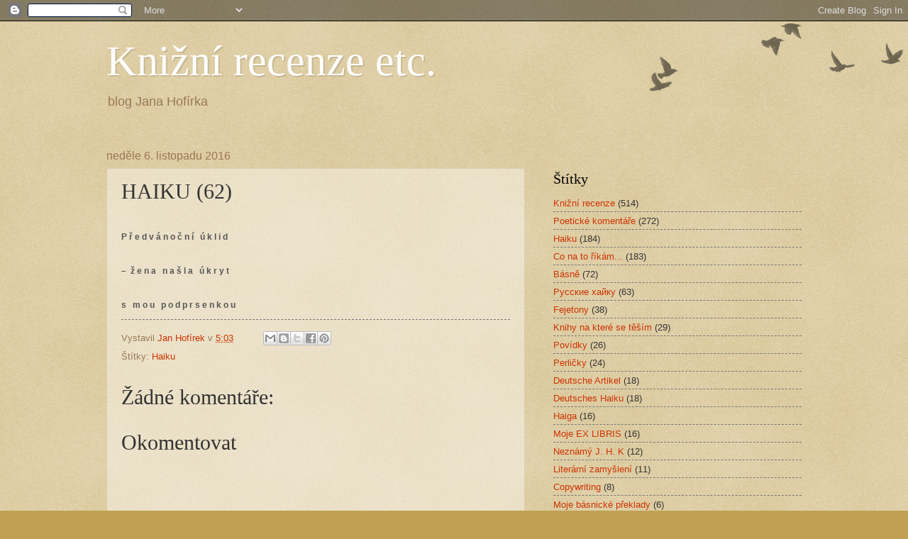

--- FILE ---
content_type: text/html; charset=UTF-8
request_url: https://kniznirecenzeetc.blogspot.com/2016/11/haiku-62.html
body_size: 12528
content:
<!DOCTYPE html>
<html class='v2' dir='ltr' lang='cs'>
<head>
<link href='https://www.blogger.com/static/v1/widgets/335934321-css_bundle_v2.css' rel='stylesheet' type='text/css'/>
<meta content='width=1100' name='viewport'/>
<meta content='text/html; charset=UTF-8' http-equiv='Content-Type'/>
<meta content='blogger' name='generator'/>
<link href='https://kniznirecenzeetc.blogspot.com/favicon.ico' rel='icon' type='image/x-icon'/>
<link href='http://kniznirecenzeetc.blogspot.com/2016/11/haiku-62.html' rel='canonical'/>
<link rel="alternate" type="application/atom+xml" title="Knižní recenze etc.  - Atom" href="https://kniznirecenzeetc.blogspot.com/feeds/posts/default" />
<link rel="alternate" type="application/rss+xml" title="Knižní recenze etc.  - RSS" href="https://kniznirecenzeetc.blogspot.com/feeds/posts/default?alt=rss" />
<link rel="service.post" type="application/atom+xml" title="Knižní recenze etc.  - Atom" href="https://www.blogger.com/feeds/2770833271367589883/posts/default" />

<link rel="alternate" type="application/atom+xml" title="Knižní recenze etc.  - Atom" href="https://kniznirecenzeetc.blogspot.com/feeds/5071042541338066946/comments/default" />
<!--Can't find substitution for tag [blog.ieCssRetrofitLinks]-->
<meta content='http://kniznirecenzeetc.blogspot.com/2016/11/haiku-62.html' property='og:url'/>
<meta content='HAIKU (62)' property='og:title'/>
<meta content='Blog plný knižních recenzí' property='og:description'/>
<title>Knižní recenze etc. : HAIKU (62)</title>
<style id='page-skin-1' type='text/css'><!--
/*
-----------------------------------------------
Blogger Template Style
Name:     Watermark
Designer: Blogger
URL:      www.blogger.com
----------------------------------------------- */
/* Use this with templates/1ktemplate-*.html */
/* Content
----------------------------------------------- */
body {
font: normal normal 14px Arial, Tahoma, Helvetica, FreeSans, sans-serif;
color: #333333;
background: #c0a154 url(https://resources.blogblog.com/blogblog/data/1kt/watermark/body_background_birds.png) repeat scroll top left;
}
html body .content-outer {
min-width: 0;
max-width: 100%;
width: 100%;
}
.content-outer {
font-size: 92%;
}
a:link {
text-decoration:none;
color: #cc3300;
}
a:visited {
text-decoration:none;
color: #993322;
}
a:hover {
text-decoration:underline;
color: #ff3300;
}
.body-fauxcolumns .cap-top {
margin-top: 30px;
background: transparent url(https://resources.blogblog.com/blogblog/data/1kt/watermark/body_overlay_birds.png) no-repeat scroll top right;
height: 121px;
}
.content-inner {
padding: 0;
}
/* Header
----------------------------------------------- */
.header-inner .Header .titlewrapper,
.header-inner .Header .descriptionwrapper {
padding-left: 20px;
padding-right: 20px;
}
.Header h1 {
font: normal normal 60px Georgia, Utopia, 'Palatino Linotype', Palatino, serif;
color: #ffffff;
text-shadow: 2px 2px rgba(0, 0, 0, .1);
}
.Header h1 a {
color: #ffffff;
}
.Header .description {
font-size: 140%;
color: #997755;
}
/* Tabs
----------------------------------------------- */
.tabs-inner .section {
margin: 0 20px;
}
.tabs-inner .PageList, .tabs-inner .LinkList, .tabs-inner .Labels {
margin-left: -11px;
margin-right: -11px;
background-color: transparent;
border-top: 0 solid #ffffff;
border-bottom: 0 solid #ffffff;
-moz-box-shadow: 0 0 0 rgba(0, 0, 0, .3);
-webkit-box-shadow: 0 0 0 rgba(0, 0, 0, .3);
-goog-ms-box-shadow: 0 0 0 rgba(0, 0, 0, .3);
box-shadow: 0 0 0 rgba(0, 0, 0, .3);
}
.tabs-inner .PageList .widget-content,
.tabs-inner .LinkList .widget-content,
.tabs-inner .Labels .widget-content {
margin: -3px -11px;
background: transparent none  no-repeat scroll right;
}
.tabs-inner .widget ul {
padding: 2px 25px;
max-height: 34px;
background: transparent none no-repeat scroll left;
}
.tabs-inner .widget li {
border: none;
}
.tabs-inner .widget li a {
display: inline-block;
padding: .25em 1em;
font: normal normal 20px Georgia, Utopia, 'Palatino Linotype', Palatino, serif;
color: #cc3300;
border-right: 1px solid #c0a154;
}
.tabs-inner .widget li:first-child a {
border-left: 1px solid #c0a154;
}
.tabs-inner .widget li.selected a, .tabs-inner .widget li a:hover {
color: #000000;
}
/* Headings
----------------------------------------------- */
h2 {
font: normal normal 20px Georgia, Utopia, 'Palatino Linotype', Palatino, serif;
color: #000000;
margin: 0 0 .5em;
}
h2.date-header {
font: normal normal 16px Arial, Tahoma, Helvetica, FreeSans, sans-serif;
color: #997755;
}
/* Main
----------------------------------------------- */
.main-inner .column-center-inner,
.main-inner .column-left-inner,
.main-inner .column-right-inner {
padding: 0 5px;
}
.main-outer {
margin-top: 0;
background: transparent none no-repeat scroll top left;
}
.main-inner {
padding-top: 30px;
}
.main-cap-top {
position: relative;
}
.main-cap-top .cap-right {
position: absolute;
height: 0;
width: 100%;
bottom: 0;
background: transparent none repeat-x scroll bottom center;
}
.main-cap-top .cap-left {
position: absolute;
height: 245px;
width: 280px;
right: 0;
bottom: 0;
background: transparent none no-repeat scroll bottom left;
}
/* Posts
----------------------------------------------- */
.post-outer {
padding: 15px 20px;
margin: 0 0 25px;
background: transparent url(https://resources.blogblog.com/blogblog/data/1kt/watermark/post_background_birds.png) repeat scroll top left;
_background-image: none;
border: dotted 1px #ccbb99;
-moz-box-shadow: 0 0 0 rgba(0, 0, 0, .1);
-webkit-box-shadow: 0 0 0 rgba(0, 0, 0, .1);
-goog-ms-box-shadow: 0 0 0 rgba(0, 0, 0, .1);
box-shadow: 0 0 0 rgba(0, 0, 0, .1);
}
h3.post-title {
font: normal normal 30px Georgia, Utopia, 'Palatino Linotype', Palatino, serif;
margin: 0;
}
.comments h4 {
font: normal normal 30px Georgia, Utopia, 'Palatino Linotype', Palatino, serif;
margin: 1em 0 0;
}
.post-body {
font-size: 105%;
line-height: 1.5;
position: relative;
}
.post-header {
margin: 0 0 1em;
color: #997755;
}
.post-footer {
margin: 10px 0 0;
padding: 10px 0 0;
color: #997755;
border-top: dashed 1px #777777;
}
#blog-pager {
font-size: 140%
}
#comments .comment-author {
padding-top: 1.5em;
border-top: dashed 1px #777777;
background-position: 0 1.5em;
}
#comments .comment-author:first-child {
padding-top: 0;
border-top: none;
}
.avatar-image-container {
margin: .2em 0 0;
}
/* Comments
----------------------------------------------- */
.comments .comments-content .icon.blog-author {
background-repeat: no-repeat;
background-image: url([data-uri]);
}
.comments .comments-content .loadmore a {
border-top: 1px solid #777777;
border-bottom: 1px solid #777777;
}
.comments .continue {
border-top: 2px solid #777777;
}
/* Widgets
----------------------------------------------- */
.widget ul, .widget #ArchiveList ul.flat {
padding: 0;
list-style: none;
}
.widget ul li, .widget #ArchiveList ul.flat li {
padding: .35em 0;
text-indent: 0;
border-top: dashed 1px #777777;
}
.widget ul li:first-child, .widget #ArchiveList ul.flat li:first-child {
border-top: none;
}
.widget .post-body ul {
list-style: disc;
}
.widget .post-body ul li {
border: none;
}
.widget .zippy {
color: #777777;
}
.post-body img, .post-body .tr-caption-container, .Profile img, .Image img,
.BlogList .item-thumbnail img {
padding: 5px;
background: #fff;
-moz-box-shadow: 1px 1px 5px rgba(0, 0, 0, .5);
-webkit-box-shadow: 1px 1px 5px rgba(0, 0, 0, .5);
-goog-ms-box-shadow: 1px 1px 5px rgba(0, 0, 0, .5);
box-shadow: 1px 1px 5px rgba(0, 0, 0, .5);
}
.post-body img, .post-body .tr-caption-container {
padding: 8px;
}
.post-body .tr-caption-container {
color: #333333;
}
.post-body .tr-caption-container img {
padding: 0;
background: transparent;
border: none;
-moz-box-shadow: 0 0 0 rgba(0, 0, 0, .1);
-webkit-box-shadow: 0 0 0 rgba(0, 0, 0, .1);
-goog-ms-box-shadow: 0 0 0 rgba(0, 0, 0, .1);
box-shadow: 0 0 0 rgba(0, 0, 0, .1);
}
/* Footer
----------------------------------------------- */
.footer-outer {
color:#ccbb99;
background: #330000 url(https://resources.blogblog.com/blogblog/data/1kt/watermark/body_background_navigator.png) repeat scroll top left;
}
.footer-outer a {
color: #ff7755;
}
.footer-outer a:visited {
color: #dd5533;
}
.footer-outer a:hover {
color: #ff9977;
}
.footer-outer .widget h2 {
color: #eeddbb;
}
/* Mobile
----------------------------------------------- */
body.mobile  {
background-size: 100% auto;
}
.mobile .body-fauxcolumn-outer {
background: transparent none repeat scroll top left;
}
html .mobile .mobile-date-outer {
border-bottom: none;
background: transparent url(https://resources.blogblog.com/blogblog/data/1kt/watermark/post_background_birds.png) repeat scroll top left;
_background-image: none;
margin-bottom: 10px;
}
.mobile .main-inner .date-outer {
padding: 0;
}
.mobile .main-inner .date-header {
margin: 10px;
}
.mobile .main-cap-top {
z-index: -1;
}
.mobile .content-outer {
font-size: 100%;
}
.mobile .post-outer {
padding: 10px;
}
.mobile .main-cap-top .cap-left {
background: transparent none no-repeat scroll bottom left;
}
.mobile .body-fauxcolumns .cap-top {
margin: 0;
}
.mobile-link-button {
background: transparent url(https://resources.blogblog.com/blogblog/data/1kt/watermark/post_background_birds.png) repeat scroll top left;
}
.mobile-link-button a:link, .mobile-link-button a:visited {
color: #cc3300;
}
.mobile-index-date .date-header {
color: #997755;
}
.mobile-index-contents {
color: #333333;
}
.mobile .tabs-inner .section {
margin: 0;
}
.mobile .tabs-inner .PageList {
margin-left: 0;
margin-right: 0;
}
.mobile .tabs-inner .PageList .widget-content {
margin: 0;
color: #000000;
background: transparent url(https://resources.blogblog.com/blogblog/data/1kt/watermark/post_background_birds.png) repeat scroll top left;
}
.mobile .tabs-inner .PageList .widget-content .pagelist-arrow {
border-left: 1px solid #c0a154;
}

--></style>
<style id='template-skin-1' type='text/css'><!--
body {
min-width: 1020px;
}
.content-outer, .content-fauxcolumn-outer, .region-inner {
min-width: 1020px;
max-width: 1020px;
_width: 1020px;
}
.main-inner .columns {
padding-left: 0px;
padding-right: 390px;
}
.main-inner .fauxcolumn-center-outer {
left: 0px;
right: 390px;
/* IE6 does not respect left and right together */
_width: expression(this.parentNode.offsetWidth -
parseInt("0px") -
parseInt("390px") + 'px');
}
.main-inner .fauxcolumn-left-outer {
width: 0px;
}
.main-inner .fauxcolumn-right-outer {
width: 390px;
}
.main-inner .column-left-outer {
width: 0px;
right: 100%;
margin-left: -0px;
}
.main-inner .column-right-outer {
width: 390px;
margin-right: -390px;
}
#layout {
min-width: 0;
}
#layout .content-outer {
min-width: 0;
width: 800px;
}
#layout .region-inner {
min-width: 0;
width: auto;
}
body#layout div.add_widget {
padding: 8px;
}
body#layout div.add_widget a {
margin-left: 32px;
}
--></style>
<link href='https://www.blogger.com/dyn-css/authorization.css?targetBlogID=2770833271367589883&amp;zx=eb8cc223-17b7-455a-affe-5fd87f9dadd4' media='none' onload='if(media!=&#39;all&#39;)media=&#39;all&#39;' rel='stylesheet'/><noscript><link href='https://www.blogger.com/dyn-css/authorization.css?targetBlogID=2770833271367589883&amp;zx=eb8cc223-17b7-455a-affe-5fd87f9dadd4' rel='stylesheet'/></noscript>
<meta name='google-adsense-platform-account' content='ca-host-pub-1556223355139109'/>
<meta name='google-adsense-platform-domain' content='blogspot.com'/>

</head>
<body class='loading variant-birds'>
<div class='navbar section' id='navbar' name='Navigační lišta'><div class='widget Navbar' data-version='1' id='Navbar1'><script type="text/javascript">
    function setAttributeOnload(object, attribute, val) {
      if(window.addEventListener) {
        window.addEventListener('load',
          function(){ object[attribute] = val; }, false);
      } else {
        window.attachEvent('onload', function(){ object[attribute] = val; });
      }
    }
  </script>
<div id="navbar-iframe-container"></div>
<script type="text/javascript" src="https://apis.google.com/js/platform.js"></script>
<script type="text/javascript">
      gapi.load("gapi.iframes:gapi.iframes.style.bubble", function() {
        if (gapi.iframes && gapi.iframes.getContext) {
          gapi.iframes.getContext().openChild({
              url: 'https://www.blogger.com/navbar/2770833271367589883?po\x3d5071042541338066946\x26origin\x3dhttps://kniznirecenzeetc.blogspot.com',
              where: document.getElementById("navbar-iframe-container"),
              id: "navbar-iframe"
          });
        }
      });
    </script><script type="text/javascript">
(function() {
var script = document.createElement('script');
script.type = 'text/javascript';
script.src = '//pagead2.googlesyndication.com/pagead/js/google_top_exp.js';
var head = document.getElementsByTagName('head')[0];
if (head) {
head.appendChild(script);
}})();
</script>
</div></div>
<div class='body-fauxcolumns'>
<div class='fauxcolumn-outer body-fauxcolumn-outer'>
<div class='cap-top'>
<div class='cap-left'></div>
<div class='cap-right'></div>
</div>
<div class='fauxborder-left'>
<div class='fauxborder-right'></div>
<div class='fauxcolumn-inner'>
</div>
</div>
<div class='cap-bottom'>
<div class='cap-left'></div>
<div class='cap-right'></div>
</div>
</div>
</div>
<div class='content'>
<div class='content-fauxcolumns'>
<div class='fauxcolumn-outer content-fauxcolumn-outer'>
<div class='cap-top'>
<div class='cap-left'></div>
<div class='cap-right'></div>
</div>
<div class='fauxborder-left'>
<div class='fauxborder-right'></div>
<div class='fauxcolumn-inner'>
</div>
</div>
<div class='cap-bottom'>
<div class='cap-left'></div>
<div class='cap-right'></div>
</div>
</div>
</div>
<div class='content-outer'>
<div class='content-cap-top cap-top'>
<div class='cap-left'></div>
<div class='cap-right'></div>
</div>
<div class='fauxborder-left content-fauxborder-left'>
<div class='fauxborder-right content-fauxborder-right'></div>
<div class='content-inner'>
<header>
<div class='header-outer'>
<div class='header-cap-top cap-top'>
<div class='cap-left'></div>
<div class='cap-right'></div>
</div>
<div class='fauxborder-left header-fauxborder-left'>
<div class='fauxborder-right header-fauxborder-right'></div>
<div class='region-inner header-inner'>
<div class='header section' id='header' name='Záhlaví'><div class='widget Header' data-version='1' id='Header1'>
<div id='header-inner'>
<div class='titlewrapper'>
<h1 class='title'>
<a href='https://kniznirecenzeetc.blogspot.com/'>
Knižní recenze etc. 
</a>
</h1>
</div>
<div class='descriptionwrapper'>
<p class='description'><span>blog Jana Hofírka

</span></p>
</div>
</div>
</div></div>
</div>
</div>
<div class='header-cap-bottom cap-bottom'>
<div class='cap-left'></div>
<div class='cap-right'></div>
</div>
</div>
</header>
<div class='tabs-outer'>
<div class='tabs-cap-top cap-top'>
<div class='cap-left'></div>
<div class='cap-right'></div>
</div>
<div class='fauxborder-left tabs-fauxborder-left'>
<div class='fauxborder-right tabs-fauxborder-right'></div>
<div class='region-inner tabs-inner'>
<div class='tabs no-items section' id='crosscol' name='Napříč-všemi-sloupci'></div>
<div class='tabs no-items section' id='crosscol-overflow' name='Cross-Column 2'></div>
</div>
</div>
<div class='tabs-cap-bottom cap-bottom'>
<div class='cap-left'></div>
<div class='cap-right'></div>
</div>
</div>
<div class='main-outer'>
<div class='main-cap-top cap-top'>
<div class='cap-left'></div>
<div class='cap-right'></div>
</div>
<div class='fauxborder-left main-fauxborder-left'>
<div class='fauxborder-right main-fauxborder-right'></div>
<div class='region-inner main-inner'>
<div class='columns fauxcolumns'>
<div class='fauxcolumn-outer fauxcolumn-center-outer'>
<div class='cap-top'>
<div class='cap-left'></div>
<div class='cap-right'></div>
</div>
<div class='fauxborder-left'>
<div class='fauxborder-right'></div>
<div class='fauxcolumn-inner'>
</div>
</div>
<div class='cap-bottom'>
<div class='cap-left'></div>
<div class='cap-right'></div>
</div>
</div>
<div class='fauxcolumn-outer fauxcolumn-left-outer'>
<div class='cap-top'>
<div class='cap-left'></div>
<div class='cap-right'></div>
</div>
<div class='fauxborder-left'>
<div class='fauxborder-right'></div>
<div class='fauxcolumn-inner'>
</div>
</div>
<div class='cap-bottom'>
<div class='cap-left'></div>
<div class='cap-right'></div>
</div>
</div>
<div class='fauxcolumn-outer fauxcolumn-right-outer'>
<div class='cap-top'>
<div class='cap-left'></div>
<div class='cap-right'></div>
</div>
<div class='fauxborder-left'>
<div class='fauxborder-right'></div>
<div class='fauxcolumn-inner'>
</div>
</div>
<div class='cap-bottom'>
<div class='cap-left'></div>
<div class='cap-right'></div>
</div>
</div>
<!-- corrects IE6 width calculation -->
<div class='columns-inner'>
<div class='column-center-outer'>
<div class='column-center-inner'>
<div class='main section' id='main' name='Hlavní'><div class='widget Blog' data-version='1' id='Blog1'>
<div class='blog-posts hfeed'>

          <div class="date-outer">
        
<h2 class='date-header'><span>neděle 6. listopadu 2016</span></h2>

          <div class="date-posts">
        
<div class='post-outer'>
<div class='post hentry uncustomized-post-template' itemprop='blogPost' itemscope='itemscope' itemtype='http://schema.org/BlogPosting'>
<meta content='2770833271367589883' itemprop='blogId'/>
<meta content='5071042541338066946' itemprop='postId'/>
<a name='5071042541338066946'></a>
<h3 class='post-title entry-title' itemprop='name'>
HAIKU (62)
</h3>
<div class='post-header'>
<div class='post-header-line-1'></div>
</div>
<div class='post-body entry-content' id='post-body-5071042541338066946' itemprop='description articleBody'>
<div style="color: #565656; font-family: 'Trebuchet MS', 'Geneva CE', lucida, sans-serif; font-size: 12px; line-height: 20px; margin-top: 4px; text-align: justify;">
<br /></div>
<div style="color: #565656; font-family: 'Trebuchet MS', 'Geneva CE', lucida, sans-serif; font-size: 12px; line-height: 20px; margin-top: 4px; text-align: justify;">
<b>P ř e d v á n o č n í &nbsp; ú k l i d</b></div>
<div style="color: #565656; font-family: 'Trebuchet MS', 'Geneva CE', lucida, sans-serif; font-size: 12px; line-height: 20px; margin-top: 4px; text-align: justify;">
<b><br /></b></div>
<div style="color: #565656; font-family: 'Trebuchet MS', 'Geneva CE', lucida, sans-serif; font-size: 12px; line-height: 20px; margin-top: 4px; text-align: justify;">
<b>&#8211; &nbsp;ž e n a &nbsp; n a š l a &nbsp; ú k r y t</b></div>
<div style="color: #565656; font-family: 'Trebuchet MS', 'Geneva CE', lucida, sans-serif; font-size: 12px; line-height: 20px; margin-top: 4px; text-align: justify;">
<b><br /></b></div>
<div style="color: #565656; font-family: 'Trebuchet MS', 'Geneva CE', lucida, sans-serif; font-size: 12px; line-height: 20px; margin-top: 4px; text-align: justify;">
<b>s &nbsp; m o u &nbsp; p o d p r s e n k o u</b></div>
<div style='clear: both;'></div>
</div>
<div class='post-footer'>
<div class='post-footer-line post-footer-line-1'>
<span class='post-author vcard'>
Vystavil
<span class='fn' itemprop='author' itemscope='itemscope' itemtype='http://schema.org/Person'>
<meta content='https://www.blogger.com/profile/11373278530760687959' itemprop='url'/>
<a class='g-profile' href='https://www.blogger.com/profile/11373278530760687959' rel='author' title='author profile'>
<span itemprop='name'>Jan Hofírek</span>
</a>
</span>
</span>
<span class='post-timestamp'>
v
<meta content='http://kniznirecenzeetc.blogspot.com/2016/11/haiku-62.html' itemprop='url'/>
<a class='timestamp-link' href='https://kniznirecenzeetc.blogspot.com/2016/11/haiku-62.html' rel='bookmark' title='permanent link'><abbr class='published' itemprop='datePublished' title='2016-11-06T05:03:00-08:00'>5:03</abbr></a>
</span>
<span class='post-comment-link'>
</span>
<span class='post-icons'>
<span class='item-control blog-admin pid-785158337'>
<a href='https://www.blogger.com/post-edit.g?blogID=2770833271367589883&postID=5071042541338066946&from=pencil' title='Upravit příspěvek'>
<img alt='' class='icon-action' height='18' src='https://resources.blogblog.com/img/icon18_edit_allbkg.gif' width='18'/>
</a>
</span>
</span>
<div class='post-share-buttons goog-inline-block'>
<a class='goog-inline-block share-button sb-email' href='https://www.blogger.com/share-post.g?blogID=2770833271367589883&postID=5071042541338066946&target=email' target='_blank' title='Odeslat e-mailem'><span class='share-button-link-text'>Odeslat e-mailem</span></a><a class='goog-inline-block share-button sb-blog' href='https://www.blogger.com/share-post.g?blogID=2770833271367589883&postID=5071042541338066946&target=blog' onclick='window.open(this.href, "_blank", "height=270,width=475"); return false;' target='_blank' title='BlogThis!'><span class='share-button-link-text'>BlogThis!</span></a><a class='goog-inline-block share-button sb-twitter' href='https://www.blogger.com/share-post.g?blogID=2770833271367589883&postID=5071042541338066946&target=twitter' target='_blank' title='Sdílet na X'><span class='share-button-link-text'>Sdílet na X</span></a><a class='goog-inline-block share-button sb-facebook' href='https://www.blogger.com/share-post.g?blogID=2770833271367589883&postID=5071042541338066946&target=facebook' onclick='window.open(this.href, "_blank", "height=430,width=640"); return false;' target='_blank' title='Sdílet ve službě Facebook'><span class='share-button-link-text'>Sdílet ve službě Facebook</span></a><a class='goog-inline-block share-button sb-pinterest' href='https://www.blogger.com/share-post.g?blogID=2770833271367589883&postID=5071042541338066946&target=pinterest' target='_blank' title='Sdílet na Pinterestu'><span class='share-button-link-text'>Sdílet na Pinterestu</span></a>
</div>
</div>
<div class='post-footer-line post-footer-line-2'>
<span class='post-labels'>
Štítky:
<a href='https://kniznirecenzeetc.blogspot.com/search/label/Haiku' rel='tag'>Haiku</a>
</span>
</div>
<div class='post-footer-line post-footer-line-3'>
<span class='post-location'>
</span>
</div>
</div>
</div>
<div class='comments' id='comments'>
<a name='comments'></a>
<h4>Žádné komentáře:</h4>
<div id='Blog1_comments-block-wrapper'>
<dl class='avatar-comment-indent' id='comments-block'>
</dl>
</div>
<p class='comment-footer'>
<div class='comment-form'>
<a name='comment-form'></a>
<h4 id='comment-post-message'>Okomentovat</h4>
<p>
</p>
<a href='https://www.blogger.com/comment/frame/2770833271367589883?po=5071042541338066946&hl=cs&saa=85391&origin=https://kniznirecenzeetc.blogspot.com' id='comment-editor-src'></a>
<iframe allowtransparency='true' class='blogger-iframe-colorize blogger-comment-from-post' frameborder='0' height='410px' id='comment-editor' name='comment-editor' src='' width='100%'></iframe>
<script src='https://www.blogger.com/static/v1/jsbin/2830521187-comment_from_post_iframe.js' type='text/javascript'></script>
<script type='text/javascript'>
      BLOG_CMT_createIframe('https://www.blogger.com/rpc_relay.html');
    </script>
</div>
</p>
</div>
</div>

        </div></div>
      
</div>
<div class='blog-pager' id='blog-pager'>
<span id='blog-pager-newer-link'>
<a class='blog-pager-newer-link' href='https://kniznirecenzeetc.blogspot.com/2016/11/poeticke-komentare.html' id='Blog1_blog-pager-newer-link' title='Novější příspěvek'>Novější příspěvek</a>
</span>
<span id='blog-pager-older-link'>
<a class='blog-pager-older-link' href='https://kniznirecenzeetc.blogspot.com/2016/11/max-tegmark-matematicky-vesmir.html' id='Blog1_blog-pager-older-link' title='Starší příspěvek'>Starší příspěvek</a>
</span>
<a class='home-link' href='https://kniznirecenzeetc.blogspot.com/'>Domovská stránka</a>
</div>
<div class='clear'></div>
<div class='post-feeds'>
<div class='feed-links'>
Přihlásit se k odběru:
<a class='feed-link' href='https://kniznirecenzeetc.blogspot.com/feeds/5071042541338066946/comments/default' target='_blank' type='application/atom+xml'>Komentáře k příspěvku (Atom)</a>
</div>
</div>
</div></div>
</div>
</div>
<div class='column-left-outer'>
<div class='column-left-inner'>
<aside>
</aside>
</div>
</div>
<div class='column-right-outer'>
<div class='column-right-inner'>
<aside>
<div class='sidebar section' id='sidebar-right-1'><div class='widget Navbar' data-version='1' id='Navbar2'><script type="text/javascript">
    function setAttributeOnload(object, attribute, val) {
      if(window.addEventListener) {
        window.addEventListener('load',
          function(){ object[attribute] = val; }, false);
      } else {
        window.attachEvent('onload', function(){ object[attribute] = val; });
      }
    }
  </script>
<div id="navbar-iframe-container"></div>
<script type="text/javascript" src="https://apis.google.com/js/platform.js"></script>
<script type="text/javascript">
      gapi.load("gapi.iframes:gapi.iframes.style.bubble", function() {
        if (gapi.iframes && gapi.iframes.getContext) {
          gapi.iframes.getContext().openChild({
              url: 'https://www.blogger.com/navbar/2770833271367589883?po\x3d5071042541338066946\x26origin\x3dhttps://kniznirecenzeetc.blogspot.com',
              where: document.getElementById("navbar-iframe-container"),
              id: "navbar-iframe"
          });
        }
      });
    </script><script type="text/javascript">
(function() {
var script = document.createElement('script');
script.type = 'text/javascript';
script.src = '//pagead2.googlesyndication.com/pagead/js/google_top_exp.js';
var head = document.getElementsByTagName('head')[0];
if (head) {
head.appendChild(script);
}})();
</script>
</div><div class='widget Label' data-version='1' id='Label1'>
<h2>Štítky</h2>
<div class='widget-content list-label-widget-content'>
<ul>
<li>
<a dir='ltr' href='https://kniznirecenzeetc.blogspot.com/search/label/Kni%C5%BEn%C3%AD%20recenze'>Knižní recenze</a>
<span dir='ltr'>(514)</span>
</li>
<li>
<a dir='ltr' href='https://kniznirecenzeetc.blogspot.com/search/label/Poetick%C3%A9%20koment%C3%A1%C5%99e'>Poetické komentáře</a>
<span dir='ltr'>(272)</span>
</li>
<li>
<a dir='ltr' href='https://kniznirecenzeetc.blogspot.com/search/label/Haiku'>Haiku</a>
<span dir='ltr'>(184)</span>
</li>
<li>
<a dir='ltr' href='https://kniznirecenzeetc.blogspot.com/search/label/Co%20na%20to%20%C5%99%C3%ADk%C3%A1m...'>Co na to říkám...</a>
<span dir='ltr'>(183)</span>
</li>
<li>
<a dir='ltr' href='https://kniznirecenzeetc.blogspot.com/search/label/B%C3%A1sn%C4%9B'>Básně</a>
<span dir='ltr'>(72)</span>
</li>
<li>
<a dir='ltr' href='https://kniznirecenzeetc.blogspot.com/search/label/%D0%A0%D1%83%D1%81%D1%81%D0%BA%D0%B8%D0%B5%20%D1%85%D0%B0%D0%B9%D0%BA%D1%83'>Русские хайку</a>
<span dir='ltr'>(63)</span>
</li>
<li>
<a dir='ltr' href='https://kniznirecenzeetc.blogspot.com/search/label/Fejetony'>Fejetony</a>
<span dir='ltr'>(38)</span>
</li>
<li>
<a dir='ltr' href='https://kniznirecenzeetc.blogspot.com/search/label/Knihy%20na%20kter%C3%A9%20se%20t%C4%9B%C5%A1%C3%ADm'>Knihy na které se těším</a>
<span dir='ltr'>(29)</span>
</li>
<li>
<a dir='ltr' href='https://kniznirecenzeetc.blogspot.com/search/label/Pov%C3%ADdky'>Povídky</a>
<span dir='ltr'>(26)</span>
</li>
<li>
<a dir='ltr' href='https://kniznirecenzeetc.blogspot.com/search/label/Perli%C4%8Dky'>Perličky</a>
<span dir='ltr'>(24)</span>
</li>
<li>
<a dir='ltr' href='https://kniznirecenzeetc.blogspot.com/search/label/Deutsche%20Artikel'>Deutsche Artikel</a>
<span dir='ltr'>(18)</span>
</li>
<li>
<a dir='ltr' href='https://kniznirecenzeetc.blogspot.com/search/label/Deutsches%20Haiku'>Deutsches Haiku</a>
<span dir='ltr'>(18)</span>
</li>
<li>
<a dir='ltr' href='https://kniznirecenzeetc.blogspot.com/search/label/Haiga'>Haiga</a>
<span dir='ltr'>(16)</span>
</li>
<li>
<a dir='ltr' href='https://kniznirecenzeetc.blogspot.com/search/label/Moje%20EX%20LIBRIS'>Moje EX LIBRIS</a>
<span dir='ltr'>(16)</span>
</li>
<li>
<a dir='ltr' href='https://kniznirecenzeetc.blogspot.com/search/label/Nezn%C3%A1m%C3%BD%20J.%20H.%20K'>Neznámý J. H. K</a>
<span dir='ltr'>(12)</span>
</li>
<li>
<a dir='ltr' href='https://kniznirecenzeetc.blogspot.com/search/label/Liter%C3%A1rn%C3%AD%20zamy%C5%A1len%C3%AD'>Literární zamyšlení</a>
<span dir='ltr'>(11)</span>
</li>
<li>
<a dir='ltr' href='https://kniznirecenzeetc.blogspot.com/search/label/Copywriting'>Copywriting</a>
<span dir='ltr'>(8)</span>
</li>
<li>
<a dir='ltr' href='https://kniznirecenzeetc.blogspot.com/search/label/Moje%20b%C3%A1snick%C3%A9%20p%C5%99eklady'>Moje básnické překlady</a>
<span dir='ltr'>(6)</span>
</li>
<li>
<a dir='ltr' href='https://kniznirecenzeetc.blogspot.com/search/label/Deutsches%20Haiga'>Deutsches Haiga</a>
<span dir='ltr'>(5)</span>
</li>
<li>
<a dir='ltr' href='https://kniznirecenzeetc.blogspot.com/search/label/Chyt%C3%A1n%C3%AD%20za%20slov%C3%AD%C4%8Dko'>Chytání za slovíčko</a>
<span dir='ltr'>(4)</span>
</li>
<li>
<a dir='ltr' href='https://kniznirecenzeetc.blogspot.com/search/label/Komiksy'>Komiksy</a>
<span dir='ltr'>(4)</span>
</li>
<li>
<a dir='ltr' href='https://kniznirecenzeetc.blogspot.com/search/label/Moje%20kni%C5%BEn%C3%AD%20recenze%20na%20liter%C3%A1rn%C3%ADch%20port%C3%A1lech'>Moje knižní recenze na literárních portálech</a>
<span dir='ltr'>(4)</span>
</li>
<li>
<a dir='ltr' href='https://kniznirecenzeetc.blogspot.com/search/label/Obdivuji'>Obdivuji</a>
<span dir='ltr'>(4)</span>
</li>
<li>
<a dir='ltr' href='https://kniznirecenzeetc.blogspot.com/search/label/V%C4%9B%C5%99%C3%ADte%20hoax%C5%AFm%3F'>Věříte hoaxům?</a>
<span dir='ltr'>(4)</span>
</li>
<li>
<a dir='ltr' href='https://kniznirecenzeetc.blogspot.com/search/label/%D0%9D%D0%B0%20%D1%80%D1%83%D1%81%D1%81%D0%BA%D0%BE%D0%BC%20%D1%8F%D0%B7%D1%8B%D0%BA%D0%B5'>На русском языке</a>
<span dir='ltr'>(4)</span>
</li>
<li>
<a dir='ltr' href='https://kniznirecenzeetc.blogspot.com/search/label/%D0%A0%D1%83%D1%81%D1%81%D0%BA%D0%B0%D1%8F%20%D1%85%D0%B0%D0%B9%D0%B3%D0%B0'>Русская хайга</a>
<span dir='ltr'>(4)</span>
</li>
<li>
<a dir='ltr' href='https://kniznirecenzeetc.blogspot.com/search/label/Bez%20politick%C3%A9%20korektnosti'>Bez politické korektnosti</a>
<span dir='ltr'>(3)</span>
</li>
<li>
<a dir='ltr' href='https://kniznirecenzeetc.blogspot.com/search/label/Copyuk%C3%A1zky'>Copyukázky</a>
<span dir='ltr'>(3)</span>
</li>
<li>
<a dir='ltr' href='https://kniznirecenzeetc.blogspot.com/search/label/Moje%20aforismy'>Moje aforismy</a>
<span dir='ltr'>(3)</span>
</li>
<li>
<a dir='ltr' href='https://kniznirecenzeetc.blogspot.com/search/label/filmov%C3%A9%20recenze'>filmové recenze</a>
<span dir='ltr'>(3)</span>
</li>
<li>
<a dir='ltr' href='https://kniznirecenzeetc.blogspot.com/search/label/%C5%A0achy'>Šachy</a>
<span dir='ltr'>(3)</span>
</li>
<li>
<a dir='ltr' href='https://kniznirecenzeetc.blogspot.com/search/label/%D0%A1%D1%82%D0%B8%D1%85%D0%B8'>Стихи</a>
<span dir='ltr'>(3)</span>
</li>
<li>
<a dir='ltr' href='https://kniznirecenzeetc.blogspot.com/search/label/Buchrezensionen'>Buchrezensionen</a>
<span dir='ltr'>(2)</span>
</li>
<li>
<a dir='ltr' href='https://kniznirecenzeetc.blogspot.com/search/label/Divadeln%C3%AD%20hra'>Divadelní hra</a>
<span dir='ltr'>(2)</span>
</li>
<li>
<a dir='ltr' href='https://kniznirecenzeetc.blogspot.com/search/label/Nezapom%C3%ADnejme...'>Nezapomínejme...</a>
<span dir='ltr'>(2)</span>
</li>
<li>
<a dir='ltr' href='https://kniznirecenzeetc.blogspot.com/search/label/Rann%C3%AD%20my%C5%A1lenka'>Ranní myšlenka</a>
<span dir='ltr'>(2)</span>
</li>
<li>
<a dir='ltr' href='https://kniznirecenzeetc.blogspot.com/search/label/English%20haiku'>English haiku</a>
<span dir='ltr'>(1)</span>
</li>
</ul>
<div class='clear'></div>
</div>
</div></div>
</aside>
</div>
</div>
</div>
<div style='clear: both'></div>
<!-- columns -->
</div>
<!-- main -->
</div>
</div>
<div class='main-cap-bottom cap-bottom'>
<div class='cap-left'></div>
<div class='cap-right'></div>
</div>
</div>
<footer>
<div class='footer-outer'>
<div class='footer-cap-top cap-top'>
<div class='cap-left'></div>
<div class='cap-right'></div>
</div>
<div class='fauxborder-left footer-fauxborder-left'>
<div class='fauxborder-right footer-fauxborder-right'></div>
<div class='region-inner footer-inner'>
<div class='foot section' id='footer-1'><div class='widget BlogArchive' data-version='1' id='BlogArchive1'>
<h2>Archiv blogu</h2>
<div class='widget-content'>
<div id='ArchiveList'>
<div id='BlogArchive1_ArchiveList'>
<ul class='hierarchy'>
<li class='archivedate collapsed'>
<a class='toggle' href='javascript:void(0)'>
<span class='zippy'>

        &#9658;&#160;
      
</span>
</a>
<a class='post-count-link' href='https://kniznirecenzeetc.blogspot.com/2026/'>
2026
</a>
<span class='post-count' dir='ltr'>(3)</span>
<ul class='hierarchy'>
<li class='archivedate collapsed'>
<a class='toggle' href='javascript:void(0)'>
<span class='zippy'>

        &#9658;&#160;
      
</span>
</a>
<a class='post-count-link' href='https://kniznirecenzeetc.blogspot.com/2026/01/'>
ledna
</a>
<span class='post-count' dir='ltr'>(3)</span>
</li>
</ul>
</li>
</ul>
<ul class='hierarchy'>
<li class='archivedate collapsed'>
<a class='toggle' href='javascript:void(0)'>
<span class='zippy'>

        &#9658;&#160;
      
</span>
</a>
<a class='post-count-link' href='https://kniznirecenzeetc.blogspot.com/2025/'>
2025
</a>
<span class='post-count' dir='ltr'>(43)</span>
<ul class='hierarchy'>
<li class='archivedate collapsed'>
<a class='toggle' href='javascript:void(0)'>
<span class='zippy'>

        &#9658;&#160;
      
</span>
</a>
<a class='post-count-link' href='https://kniznirecenzeetc.blogspot.com/2025/12/'>
prosince
</a>
<span class='post-count' dir='ltr'>(2)</span>
</li>
</ul>
<ul class='hierarchy'>
<li class='archivedate collapsed'>
<a class='toggle' href='javascript:void(0)'>
<span class='zippy'>

        &#9658;&#160;
      
</span>
</a>
<a class='post-count-link' href='https://kniznirecenzeetc.blogspot.com/2025/11/'>
listopadu
</a>
<span class='post-count' dir='ltr'>(5)</span>
</li>
</ul>
<ul class='hierarchy'>
<li class='archivedate collapsed'>
<a class='toggle' href='javascript:void(0)'>
<span class='zippy'>

        &#9658;&#160;
      
</span>
</a>
<a class='post-count-link' href='https://kniznirecenzeetc.blogspot.com/2025/10/'>
října
</a>
<span class='post-count' dir='ltr'>(5)</span>
</li>
</ul>
<ul class='hierarchy'>
<li class='archivedate collapsed'>
<a class='toggle' href='javascript:void(0)'>
<span class='zippy'>

        &#9658;&#160;
      
</span>
</a>
<a class='post-count-link' href='https://kniznirecenzeetc.blogspot.com/2025/09/'>
září
</a>
<span class='post-count' dir='ltr'>(4)</span>
</li>
</ul>
<ul class='hierarchy'>
<li class='archivedate collapsed'>
<a class='toggle' href='javascript:void(0)'>
<span class='zippy'>

        &#9658;&#160;
      
</span>
</a>
<a class='post-count-link' href='https://kniznirecenzeetc.blogspot.com/2025/08/'>
srpna
</a>
<span class='post-count' dir='ltr'>(2)</span>
</li>
</ul>
<ul class='hierarchy'>
<li class='archivedate collapsed'>
<a class='toggle' href='javascript:void(0)'>
<span class='zippy'>

        &#9658;&#160;
      
</span>
</a>
<a class='post-count-link' href='https://kniznirecenzeetc.blogspot.com/2025/06/'>
června
</a>
<span class='post-count' dir='ltr'>(4)</span>
</li>
</ul>
<ul class='hierarchy'>
<li class='archivedate collapsed'>
<a class='toggle' href='javascript:void(0)'>
<span class='zippy'>

        &#9658;&#160;
      
</span>
</a>
<a class='post-count-link' href='https://kniznirecenzeetc.blogspot.com/2025/05/'>
května
</a>
<span class='post-count' dir='ltr'>(5)</span>
</li>
</ul>
<ul class='hierarchy'>
<li class='archivedate collapsed'>
<a class='toggle' href='javascript:void(0)'>
<span class='zippy'>

        &#9658;&#160;
      
</span>
</a>
<a class='post-count-link' href='https://kniznirecenzeetc.blogspot.com/2025/04/'>
dubna
</a>
<span class='post-count' dir='ltr'>(4)</span>
</li>
</ul>
<ul class='hierarchy'>
<li class='archivedate collapsed'>
<a class='toggle' href='javascript:void(0)'>
<span class='zippy'>

        &#9658;&#160;
      
</span>
</a>
<a class='post-count-link' href='https://kniznirecenzeetc.blogspot.com/2025/03/'>
března
</a>
<span class='post-count' dir='ltr'>(2)</span>
</li>
</ul>
<ul class='hierarchy'>
<li class='archivedate collapsed'>
<a class='toggle' href='javascript:void(0)'>
<span class='zippy'>

        &#9658;&#160;
      
</span>
</a>
<a class='post-count-link' href='https://kniznirecenzeetc.blogspot.com/2025/02/'>
února
</a>
<span class='post-count' dir='ltr'>(5)</span>
</li>
</ul>
<ul class='hierarchy'>
<li class='archivedate collapsed'>
<a class='toggle' href='javascript:void(0)'>
<span class='zippy'>

        &#9658;&#160;
      
</span>
</a>
<a class='post-count-link' href='https://kniznirecenzeetc.blogspot.com/2025/01/'>
ledna
</a>
<span class='post-count' dir='ltr'>(5)</span>
</li>
</ul>
</li>
</ul>
<ul class='hierarchy'>
<li class='archivedate collapsed'>
<a class='toggle' href='javascript:void(0)'>
<span class='zippy'>

        &#9658;&#160;
      
</span>
</a>
<a class='post-count-link' href='https://kniznirecenzeetc.blogspot.com/2024/'>
2024
</a>
<span class='post-count' dir='ltr'>(40)</span>
<ul class='hierarchy'>
<li class='archivedate collapsed'>
<a class='toggle' href='javascript:void(0)'>
<span class='zippy'>

        &#9658;&#160;
      
</span>
</a>
<a class='post-count-link' href='https://kniznirecenzeetc.blogspot.com/2024/12/'>
prosince
</a>
<span class='post-count' dir='ltr'>(4)</span>
</li>
</ul>
<ul class='hierarchy'>
<li class='archivedate collapsed'>
<a class='toggle' href='javascript:void(0)'>
<span class='zippy'>

        &#9658;&#160;
      
</span>
</a>
<a class='post-count-link' href='https://kniznirecenzeetc.blogspot.com/2024/11/'>
listopadu
</a>
<span class='post-count' dir='ltr'>(8)</span>
</li>
</ul>
<ul class='hierarchy'>
<li class='archivedate collapsed'>
<a class='toggle' href='javascript:void(0)'>
<span class='zippy'>

        &#9658;&#160;
      
</span>
</a>
<a class='post-count-link' href='https://kniznirecenzeetc.blogspot.com/2024/10/'>
října
</a>
<span class='post-count' dir='ltr'>(6)</span>
</li>
</ul>
<ul class='hierarchy'>
<li class='archivedate collapsed'>
<a class='toggle' href='javascript:void(0)'>
<span class='zippy'>

        &#9658;&#160;
      
</span>
</a>
<a class='post-count-link' href='https://kniznirecenzeetc.blogspot.com/2024/09/'>
září
</a>
<span class='post-count' dir='ltr'>(4)</span>
</li>
</ul>
<ul class='hierarchy'>
<li class='archivedate collapsed'>
<a class='toggle' href='javascript:void(0)'>
<span class='zippy'>

        &#9658;&#160;
      
</span>
</a>
<a class='post-count-link' href='https://kniznirecenzeetc.blogspot.com/2024/08/'>
srpna
</a>
<span class='post-count' dir='ltr'>(6)</span>
</li>
</ul>
<ul class='hierarchy'>
<li class='archivedate collapsed'>
<a class='toggle' href='javascript:void(0)'>
<span class='zippy'>

        &#9658;&#160;
      
</span>
</a>
<a class='post-count-link' href='https://kniznirecenzeetc.blogspot.com/2024/07/'>
července
</a>
<span class='post-count' dir='ltr'>(2)</span>
</li>
</ul>
<ul class='hierarchy'>
<li class='archivedate collapsed'>
<a class='toggle' href='javascript:void(0)'>
<span class='zippy'>

        &#9658;&#160;
      
</span>
</a>
<a class='post-count-link' href='https://kniznirecenzeetc.blogspot.com/2024/05/'>
května
</a>
<span class='post-count' dir='ltr'>(6)</span>
</li>
</ul>
<ul class='hierarchy'>
<li class='archivedate collapsed'>
<a class='toggle' href='javascript:void(0)'>
<span class='zippy'>

        &#9658;&#160;
      
</span>
</a>
<a class='post-count-link' href='https://kniznirecenzeetc.blogspot.com/2024/03/'>
března
</a>
<span class='post-count' dir='ltr'>(1)</span>
</li>
</ul>
<ul class='hierarchy'>
<li class='archivedate collapsed'>
<a class='toggle' href='javascript:void(0)'>
<span class='zippy'>

        &#9658;&#160;
      
</span>
</a>
<a class='post-count-link' href='https://kniznirecenzeetc.blogspot.com/2024/02/'>
února
</a>
<span class='post-count' dir='ltr'>(1)</span>
</li>
</ul>
<ul class='hierarchy'>
<li class='archivedate collapsed'>
<a class='toggle' href='javascript:void(0)'>
<span class='zippy'>

        &#9658;&#160;
      
</span>
</a>
<a class='post-count-link' href='https://kniznirecenzeetc.blogspot.com/2024/01/'>
ledna
</a>
<span class='post-count' dir='ltr'>(2)</span>
</li>
</ul>
</li>
</ul>
<ul class='hierarchy'>
<li class='archivedate collapsed'>
<a class='toggle' href='javascript:void(0)'>
<span class='zippy'>

        &#9658;&#160;
      
</span>
</a>
<a class='post-count-link' href='https://kniznirecenzeetc.blogspot.com/2023/'>
2023
</a>
<span class='post-count' dir='ltr'>(23)</span>
<ul class='hierarchy'>
<li class='archivedate collapsed'>
<a class='toggle' href='javascript:void(0)'>
<span class='zippy'>

        &#9658;&#160;
      
</span>
</a>
<a class='post-count-link' href='https://kniznirecenzeetc.blogspot.com/2023/12/'>
prosince
</a>
<span class='post-count' dir='ltr'>(1)</span>
</li>
</ul>
<ul class='hierarchy'>
<li class='archivedate collapsed'>
<a class='toggle' href='javascript:void(0)'>
<span class='zippy'>

        &#9658;&#160;
      
</span>
</a>
<a class='post-count-link' href='https://kniznirecenzeetc.blogspot.com/2023/09/'>
září
</a>
<span class='post-count' dir='ltr'>(1)</span>
</li>
</ul>
<ul class='hierarchy'>
<li class='archivedate collapsed'>
<a class='toggle' href='javascript:void(0)'>
<span class='zippy'>

        &#9658;&#160;
      
</span>
</a>
<a class='post-count-link' href='https://kniznirecenzeetc.blogspot.com/2023/08/'>
srpna
</a>
<span class='post-count' dir='ltr'>(2)</span>
</li>
</ul>
<ul class='hierarchy'>
<li class='archivedate collapsed'>
<a class='toggle' href='javascript:void(0)'>
<span class='zippy'>

        &#9658;&#160;
      
</span>
</a>
<a class='post-count-link' href='https://kniznirecenzeetc.blogspot.com/2023/07/'>
července
</a>
<span class='post-count' dir='ltr'>(2)</span>
</li>
</ul>
<ul class='hierarchy'>
<li class='archivedate collapsed'>
<a class='toggle' href='javascript:void(0)'>
<span class='zippy'>

        &#9658;&#160;
      
</span>
</a>
<a class='post-count-link' href='https://kniznirecenzeetc.blogspot.com/2023/06/'>
června
</a>
<span class='post-count' dir='ltr'>(2)</span>
</li>
</ul>
<ul class='hierarchy'>
<li class='archivedate collapsed'>
<a class='toggle' href='javascript:void(0)'>
<span class='zippy'>

        &#9658;&#160;
      
</span>
</a>
<a class='post-count-link' href='https://kniznirecenzeetc.blogspot.com/2023/04/'>
dubna
</a>
<span class='post-count' dir='ltr'>(2)</span>
</li>
</ul>
<ul class='hierarchy'>
<li class='archivedate collapsed'>
<a class='toggle' href='javascript:void(0)'>
<span class='zippy'>

        &#9658;&#160;
      
</span>
</a>
<a class='post-count-link' href='https://kniznirecenzeetc.blogspot.com/2023/03/'>
března
</a>
<span class='post-count' dir='ltr'>(7)</span>
</li>
</ul>
<ul class='hierarchy'>
<li class='archivedate collapsed'>
<a class='toggle' href='javascript:void(0)'>
<span class='zippy'>

        &#9658;&#160;
      
</span>
</a>
<a class='post-count-link' href='https://kniznirecenzeetc.blogspot.com/2023/02/'>
února
</a>
<span class='post-count' dir='ltr'>(2)</span>
</li>
</ul>
<ul class='hierarchy'>
<li class='archivedate collapsed'>
<a class='toggle' href='javascript:void(0)'>
<span class='zippy'>

        &#9658;&#160;
      
</span>
</a>
<a class='post-count-link' href='https://kniznirecenzeetc.blogspot.com/2023/01/'>
ledna
</a>
<span class='post-count' dir='ltr'>(4)</span>
</li>
</ul>
</li>
</ul>
<ul class='hierarchy'>
<li class='archivedate collapsed'>
<a class='toggle' href='javascript:void(0)'>
<span class='zippy'>

        &#9658;&#160;
      
</span>
</a>
<a class='post-count-link' href='https://kniznirecenzeetc.blogspot.com/2022/'>
2022
</a>
<span class='post-count' dir='ltr'>(57)</span>
<ul class='hierarchy'>
<li class='archivedate collapsed'>
<a class='toggle' href='javascript:void(0)'>
<span class='zippy'>

        &#9658;&#160;
      
</span>
</a>
<a class='post-count-link' href='https://kniznirecenzeetc.blogspot.com/2022/12/'>
prosince
</a>
<span class='post-count' dir='ltr'>(5)</span>
</li>
</ul>
<ul class='hierarchy'>
<li class='archivedate collapsed'>
<a class='toggle' href='javascript:void(0)'>
<span class='zippy'>

        &#9658;&#160;
      
</span>
</a>
<a class='post-count-link' href='https://kniznirecenzeetc.blogspot.com/2022/11/'>
listopadu
</a>
<span class='post-count' dir='ltr'>(4)</span>
</li>
</ul>
<ul class='hierarchy'>
<li class='archivedate collapsed'>
<a class='toggle' href='javascript:void(0)'>
<span class='zippy'>

        &#9658;&#160;
      
</span>
</a>
<a class='post-count-link' href='https://kniznirecenzeetc.blogspot.com/2022/10/'>
října
</a>
<span class='post-count' dir='ltr'>(3)</span>
</li>
</ul>
<ul class='hierarchy'>
<li class='archivedate collapsed'>
<a class='toggle' href='javascript:void(0)'>
<span class='zippy'>

        &#9658;&#160;
      
</span>
</a>
<a class='post-count-link' href='https://kniznirecenzeetc.blogspot.com/2022/09/'>
září
</a>
<span class='post-count' dir='ltr'>(3)</span>
</li>
</ul>
<ul class='hierarchy'>
<li class='archivedate collapsed'>
<a class='toggle' href='javascript:void(0)'>
<span class='zippy'>

        &#9658;&#160;
      
</span>
</a>
<a class='post-count-link' href='https://kniznirecenzeetc.blogspot.com/2022/08/'>
srpna
</a>
<span class='post-count' dir='ltr'>(4)</span>
</li>
</ul>
<ul class='hierarchy'>
<li class='archivedate collapsed'>
<a class='toggle' href='javascript:void(0)'>
<span class='zippy'>

        &#9658;&#160;
      
</span>
</a>
<a class='post-count-link' href='https://kniznirecenzeetc.blogspot.com/2022/07/'>
července
</a>
<span class='post-count' dir='ltr'>(3)</span>
</li>
</ul>
<ul class='hierarchy'>
<li class='archivedate collapsed'>
<a class='toggle' href='javascript:void(0)'>
<span class='zippy'>

        &#9658;&#160;
      
</span>
</a>
<a class='post-count-link' href='https://kniznirecenzeetc.blogspot.com/2022/06/'>
června
</a>
<span class='post-count' dir='ltr'>(5)</span>
</li>
</ul>
<ul class='hierarchy'>
<li class='archivedate collapsed'>
<a class='toggle' href='javascript:void(0)'>
<span class='zippy'>

        &#9658;&#160;
      
</span>
</a>
<a class='post-count-link' href='https://kniznirecenzeetc.blogspot.com/2022/05/'>
května
</a>
<span class='post-count' dir='ltr'>(6)</span>
</li>
</ul>
<ul class='hierarchy'>
<li class='archivedate collapsed'>
<a class='toggle' href='javascript:void(0)'>
<span class='zippy'>

        &#9658;&#160;
      
</span>
</a>
<a class='post-count-link' href='https://kniznirecenzeetc.blogspot.com/2022/04/'>
dubna
</a>
<span class='post-count' dir='ltr'>(5)</span>
</li>
</ul>
<ul class='hierarchy'>
<li class='archivedate collapsed'>
<a class='toggle' href='javascript:void(0)'>
<span class='zippy'>

        &#9658;&#160;
      
</span>
</a>
<a class='post-count-link' href='https://kniznirecenzeetc.blogspot.com/2022/03/'>
března
</a>
<span class='post-count' dir='ltr'>(9)</span>
</li>
</ul>
<ul class='hierarchy'>
<li class='archivedate collapsed'>
<a class='toggle' href='javascript:void(0)'>
<span class='zippy'>

        &#9658;&#160;
      
</span>
</a>
<a class='post-count-link' href='https://kniznirecenzeetc.blogspot.com/2022/02/'>
února
</a>
<span class='post-count' dir='ltr'>(4)</span>
</li>
</ul>
<ul class='hierarchy'>
<li class='archivedate collapsed'>
<a class='toggle' href='javascript:void(0)'>
<span class='zippy'>

        &#9658;&#160;
      
</span>
</a>
<a class='post-count-link' href='https://kniznirecenzeetc.blogspot.com/2022/01/'>
ledna
</a>
<span class='post-count' dir='ltr'>(6)</span>
</li>
</ul>
</li>
</ul>
<ul class='hierarchy'>
<li class='archivedate collapsed'>
<a class='toggle' href='javascript:void(0)'>
<span class='zippy'>

        &#9658;&#160;
      
</span>
</a>
<a class='post-count-link' href='https://kniznirecenzeetc.blogspot.com/2021/'>
2021
</a>
<span class='post-count' dir='ltr'>(70)</span>
<ul class='hierarchy'>
<li class='archivedate collapsed'>
<a class='toggle' href='javascript:void(0)'>
<span class='zippy'>

        &#9658;&#160;
      
</span>
</a>
<a class='post-count-link' href='https://kniznirecenzeetc.blogspot.com/2021/12/'>
prosince
</a>
<span class='post-count' dir='ltr'>(6)</span>
</li>
</ul>
<ul class='hierarchy'>
<li class='archivedate collapsed'>
<a class='toggle' href='javascript:void(0)'>
<span class='zippy'>

        &#9658;&#160;
      
</span>
</a>
<a class='post-count-link' href='https://kniznirecenzeetc.blogspot.com/2021/11/'>
listopadu
</a>
<span class='post-count' dir='ltr'>(3)</span>
</li>
</ul>
<ul class='hierarchy'>
<li class='archivedate collapsed'>
<a class='toggle' href='javascript:void(0)'>
<span class='zippy'>

        &#9658;&#160;
      
</span>
</a>
<a class='post-count-link' href='https://kniznirecenzeetc.blogspot.com/2021/10/'>
října
</a>
<span class='post-count' dir='ltr'>(5)</span>
</li>
</ul>
<ul class='hierarchy'>
<li class='archivedate collapsed'>
<a class='toggle' href='javascript:void(0)'>
<span class='zippy'>

        &#9658;&#160;
      
</span>
</a>
<a class='post-count-link' href='https://kniznirecenzeetc.blogspot.com/2021/09/'>
září
</a>
<span class='post-count' dir='ltr'>(2)</span>
</li>
</ul>
<ul class='hierarchy'>
<li class='archivedate collapsed'>
<a class='toggle' href='javascript:void(0)'>
<span class='zippy'>

        &#9658;&#160;
      
</span>
</a>
<a class='post-count-link' href='https://kniznirecenzeetc.blogspot.com/2021/08/'>
srpna
</a>
<span class='post-count' dir='ltr'>(1)</span>
</li>
</ul>
<ul class='hierarchy'>
<li class='archivedate collapsed'>
<a class='toggle' href='javascript:void(0)'>
<span class='zippy'>

        &#9658;&#160;
      
</span>
</a>
<a class='post-count-link' href='https://kniznirecenzeetc.blogspot.com/2021/07/'>
července
</a>
<span class='post-count' dir='ltr'>(2)</span>
</li>
</ul>
<ul class='hierarchy'>
<li class='archivedate collapsed'>
<a class='toggle' href='javascript:void(0)'>
<span class='zippy'>

        &#9658;&#160;
      
</span>
</a>
<a class='post-count-link' href='https://kniznirecenzeetc.blogspot.com/2021/06/'>
června
</a>
<span class='post-count' dir='ltr'>(1)</span>
</li>
</ul>
<ul class='hierarchy'>
<li class='archivedate collapsed'>
<a class='toggle' href='javascript:void(0)'>
<span class='zippy'>

        &#9658;&#160;
      
</span>
</a>
<a class='post-count-link' href='https://kniznirecenzeetc.blogspot.com/2021/05/'>
května
</a>
<span class='post-count' dir='ltr'>(18)</span>
</li>
</ul>
<ul class='hierarchy'>
<li class='archivedate collapsed'>
<a class='toggle' href='javascript:void(0)'>
<span class='zippy'>

        &#9658;&#160;
      
</span>
</a>
<a class='post-count-link' href='https://kniznirecenzeetc.blogspot.com/2021/04/'>
dubna
</a>
<span class='post-count' dir='ltr'>(9)</span>
</li>
</ul>
<ul class='hierarchy'>
<li class='archivedate collapsed'>
<a class='toggle' href='javascript:void(0)'>
<span class='zippy'>

        &#9658;&#160;
      
</span>
</a>
<a class='post-count-link' href='https://kniznirecenzeetc.blogspot.com/2021/03/'>
března
</a>
<span class='post-count' dir='ltr'>(7)</span>
</li>
</ul>
<ul class='hierarchy'>
<li class='archivedate collapsed'>
<a class='toggle' href='javascript:void(0)'>
<span class='zippy'>

        &#9658;&#160;
      
</span>
</a>
<a class='post-count-link' href='https://kniznirecenzeetc.blogspot.com/2021/02/'>
února
</a>
<span class='post-count' dir='ltr'>(8)</span>
</li>
</ul>
<ul class='hierarchy'>
<li class='archivedate collapsed'>
<a class='toggle' href='javascript:void(0)'>
<span class='zippy'>

        &#9658;&#160;
      
</span>
</a>
<a class='post-count-link' href='https://kniznirecenzeetc.blogspot.com/2021/01/'>
ledna
</a>
<span class='post-count' dir='ltr'>(8)</span>
</li>
</ul>
</li>
</ul>
<ul class='hierarchy'>
<li class='archivedate collapsed'>
<a class='toggle' href='javascript:void(0)'>
<span class='zippy'>

        &#9658;&#160;
      
</span>
</a>
<a class='post-count-link' href='https://kniznirecenzeetc.blogspot.com/2020/'>
2020
</a>
<span class='post-count' dir='ltr'>(120)</span>
<ul class='hierarchy'>
<li class='archivedate collapsed'>
<a class='toggle' href='javascript:void(0)'>
<span class='zippy'>

        &#9658;&#160;
      
</span>
</a>
<a class='post-count-link' href='https://kniznirecenzeetc.blogspot.com/2020/12/'>
prosince
</a>
<span class='post-count' dir='ltr'>(15)</span>
</li>
</ul>
<ul class='hierarchy'>
<li class='archivedate collapsed'>
<a class='toggle' href='javascript:void(0)'>
<span class='zippy'>

        &#9658;&#160;
      
</span>
</a>
<a class='post-count-link' href='https://kniznirecenzeetc.blogspot.com/2020/11/'>
listopadu
</a>
<span class='post-count' dir='ltr'>(8)</span>
</li>
</ul>
<ul class='hierarchy'>
<li class='archivedate collapsed'>
<a class='toggle' href='javascript:void(0)'>
<span class='zippy'>

        &#9658;&#160;
      
</span>
</a>
<a class='post-count-link' href='https://kniznirecenzeetc.blogspot.com/2020/10/'>
října
</a>
<span class='post-count' dir='ltr'>(9)</span>
</li>
</ul>
<ul class='hierarchy'>
<li class='archivedate collapsed'>
<a class='toggle' href='javascript:void(0)'>
<span class='zippy'>

        &#9658;&#160;
      
</span>
</a>
<a class='post-count-link' href='https://kniznirecenzeetc.blogspot.com/2020/09/'>
září
</a>
<span class='post-count' dir='ltr'>(9)</span>
</li>
</ul>
<ul class='hierarchy'>
<li class='archivedate collapsed'>
<a class='toggle' href='javascript:void(0)'>
<span class='zippy'>

        &#9658;&#160;
      
</span>
</a>
<a class='post-count-link' href='https://kniznirecenzeetc.blogspot.com/2020/08/'>
srpna
</a>
<span class='post-count' dir='ltr'>(6)</span>
</li>
</ul>
<ul class='hierarchy'>
<li class='archivedate collapsed'>
<a class='toggle' href='javascript:void(0)'>
<span class='zippy'>

        &#9658;&#160;
      
</span>
</a>
<a class='post-count-link' href='https://kniznirecenzeetc.blogspot.com/2020/07/'>
července
</a>
<span class='post-count' dir='ltr'>(9)</span>
</li>
</ul>
<ul class='hierarchy'>
<li class='archivedate collapsed'>
<a class='toggle' href='javascript:void(0)'>
<span class='zippy'>

        &#9658;&#160;
      
</span>
</a>
<a class='post-count-link' href='https://kniznirecenzeetc.blogspot.com/2020/06/'>
června
</a>
<span class='post-count' dir='ltr'>(11)</span>
</li>
</ul>
<ul class='hierarchy'>
<li class='archivedate collapsed'>
<a class='toggle' href='javascript:void(0)'>
<span class='zippy'>

        &#9658;&#160;
      
</span>
</a>
<a class='post-count-link' href='https://kniznirecenzeetc.blogspot.com/2020/05/'>
května
</a>
<span class='post-count' dir='ltr'>(10)</span>
</li>
</ul>
<ul class='hierarchy'>
<li class='archivedate collapsed'>
<a class='toggle' href='javascript:void(0)'>
<span class='zippy'>

        &#9658;&#160;
      
</span>
</a>
<a class='post-count-link' href='https://kniznirecenzeetc.blogspot.com/2020/04/'>
dubna
</a>
<span class='post-count' dir='ltr'>(9)</span>
</li>
</ul>
<ul class='hierarchy'>
<li class='archivedate collapsed'>
<a class='toggle' href='javascript:void(0)'>
<span class='zippy'>

        &#9658;&#160;
      
</span>
</a>
<a class='post-count-link' href='https://kniznirecenzeetc.blogspot.com/2020/03/'>
března
</a>
<span class='post-count' dir='ltr'>(13)</span>
</li>
</ul>
<ul class='hierarchy'>
<li class='archivedate collapsed'>
<a class='toggle' href='javascript:void(0)'>
<span class='zippy'>

        &#9658;&#160;
      
</span>
</a>
<a class='post-count-link' href='https://kniznirecenzeetc.blogspot.com/2020/02/'>
února
</a>
<span class='post-count' dir='ltr'>(10)</span>
</li>
</ul>
<ul class='hierarchy'>
<li class='archivedate collapsed'>
<a class='toggle' href='javascript:void(0)'>
<span class='zippy'>

        &#9658;&#160;
      
</span>
</a>
<a class='post-count-link' href='https://kniznirecenzeetc.blogspot.com/2020/01/'>
ledna
</a>
<span class='post-count' dir='ltr'>(11)</span>
</li>
</ul>
</li>
</ul>
<ul class='hierarchy'>
<li class='archivedate collapsed'>
<a class='toggle' href='javascript:void(0)'>
<span class='zippy'>

        &#9658;&#160;
      
</span>
</a>
<a class='post-count-link' href='https://kniznirecenzeetc.blogspot.com/2019/'>
2019
</a>
<span class='post-count' dir='ltr'>(168)</span>
<ul class='hierarchy'>
<li class='archivedate collapsed'>
<a class='toggle' href='javascript:void(0)'>
<span class='zippy'>

        &#9658;&#160;
      
</span>
</a>
<a class='post-count-link' href='https://kniznirecenzeetc.blogspot.com/2019/12/'>
prosince
</a>
<span class='post-count' dir='ltr'>(13)</span>
</li>
</ul>
<ul class='hierarchy'>
<li class='archivedate collapsed'>
<a class='toggle' href='javascript:void(0)'>
<span class='zippy'>

        &#9658;&#160;
      
</span>
</a>
<a class='post-count-link' href='https://kniznirecenzeetc.blogspot.com/2019/11/'>
listopadu
</a>
<span class='post-count' dir='ltr'>(13)</span>
</li>
</ul>
<ul class='hierarchy'>
<li class='archivedate collapsed'>
<a class='toggle' href='javascript:void(0)'>
<span class='zippy'>

        &#9658;&#160;
      
</span>
</a>
<a class='post-count-link' href='https://kniznirecenzeetc.blogspot.com/2019/10/'>
října
</a>
<span class='post-count' dir='ltr'>(11)</span>
</li>
</ul>
<ul class='hierarchy'>
<li class='archivedate collapsed'>
<a class='toggle' href='javascript:void(0)'>
<span class='zippy'>

        &#9658;&#160;
      
</span>
</a>
<a class='post-count-link' href='https://kniznirecenzeetc.blogspot.com/2019/09/'>
září
</a>
<span class='post-count' dir='ltr'>(13)</span>
</li>
</ul>
<ul class='hierarchy'>
<li class='archivedate collapsed'>
<a class='toggle' href='javascript:void(0)'>
<span class='zippy'>

        &#9658;&#160;
      
</span>
</a>
<a class='post-count-link' href='https://kniznirecenzeetc.blogspot.com/2019/08/'>
srpna
</a>
<span class='post-count' dir='ltr'>(16)</span>
</li>
</ul>
<ul class='hierarchy'>
<li class='archivedate collapsed'>
<a class='toggle' href='javascript:void(0)'>
<span class='zippy'>

        &#9658;&#160;
      
</span>
</a>
<a class='post-count-link' href='https://kniznirecenzeetc.blogspot.com/2019/07/'>
července
</a>
<span class='post-count' dir='ltr'>(12)</span>
</li>
</ul>
<ul class='hierarchy'>
<li class='archivedate collapsed'>
<a class='toggle' href='javascript:void(0)'>
<span class='zippy'>

        &#9658;&#160;
      
</span>
</a>
<a class='post-count-link' href='https://kniznirecenzeetc.blogspot.com/2019/06/'>
června
</a>
<span class='post-count' dir='ltr'>(16)</span>
</li>
</ul>
<ul class='hierarchy'>
<li class='archivedate collapsed'>
<a class='toggle' href='javascript:void(0)'>
<span class='zippy'>

        &#9658;&#160;
      
</span>
</a>
<a class='post-count-link' href='https://kniznirecenzeetc.blogspot.com/2019/05/'>
května
</a>
<span class='post-count' dir='ltr'>(14)</span>
</li>
</ul>
<ul class='hierarchy'>
<li class='archivedate collapsed'>
<a class='toggle' href='javascript:void(0)'>
<span class='zippy'>

        &#9658;&#160;
      
</span>
</a>
<a class='post-count-link' href='https://kniznirecenzeetc.blogspot.com/2019/04/'>
dubna
</a>
<span class='post-count' dir='ltr'>(16)</span>
</li>
</ul>
<ul class='hierarchy'>
<li class='archivedate collapsed'>
<a class='toggle' href='javascript:void(0)'>
<span class='zippy'>

        &#9658;&#160;
      
</span>
</a>
<a class='post-count-link' href='https://kniznirecenzeetc.blogspot.com/2019/03/'>
března
</a>
<span class='post-count' dir='ltr'>(12)</span>
</li>
</ul>
<ul class='hierarchy'>
<li class='archivedate collapsed'>
<a class='toggle' href='javascript:void(0)'>
<span class='zippy'>

        &#9658;&#160;
      
</span>
</a>
<a class='post-count-link' href='https://kniznirecenzeetc.blogspot.com/2019/02/'>
února
</a>
<span class='post-count' dir='ltr'>(15)</span>
</li>
</ul>
<ul class='hierarchy'>
<li class='archivedate collapsed'>
<a class='toggle' href='javascript:void(0)'>
<span class='zippy'>

        &#9658;&#160;
      
</span>
</a>
<a class='post-count-link' href='https://kniznirecenzeetc.blogspot.com/2019/01/'>
ledna
</a>
<span class='post-count' dir='ltr'>(17)</span>
</li>
</ul>
</li>
</ul>
<ul class='hierarchy'>
<li class='archivedate collapsed'>
<a class='toggle' href='javascript:void(0)'>
<span class='zippy'>

        &#9658;&#160;
      
</span>
</a>
<a class='post-count-link' href='https://kniznirecenzeetc.blogspot.com/2018/'>
2018
</a>
<span class='post-count' dir='ltr'>(194)</span>
<ul class='hierarchy'>
<li class='archivedate collapsed'>
<a class='toggle' href='javascript:void(0)'>
<span class='zippy'>

        &#9658;&#160;
      
</span>
</a>
<a class='post-count-link' href='https://kniznirecenzeetc.blogspot.com/2018/12/'>
prosince
</a>
<span class='post-count' dir='ltr'>(17)</span>
</li>
</ul>
<ul class='hierarchy'>
<li class='archivedate collapsed'>
<a class='toggle' href='javascript:void(0)'>
<span class='zippy'>

        &#9658;&#160;
      
</span>
</a>
<a class='post-count-link' href='https://kniznirecenzeetc.blogspot.com/2018/11/'>
listopadu
</a>
<span class='post-count' dir='ltr'>(15)</span>
</li>
</ul>
<ul class='hierarchy'>
<li class='archivedate collapsed'>
<a class='toggle' href='javascript:void(0)'>
<span class='zippy'>

        &#9658;&#160;
      
</span>
</a>
<a class='post-count-link' href='https://kniznirecenzeetc.blogspot.com/2018/10/'>
října
</a>
<span class='post-count' dir='ltr'>(14)</span>
</li>
</ul>
<ul class='hierarchy'>
<li class='archivedate collapsed'>
<a class='toggle' href='javascript:void(0)'>
<span class='zippy'>

        &#9658;&#160;
      
</span>
</a>
<a class='post-count-link' href='https://kniznirecenzeetc.blogspot.com/2018/09/'>
září
</a>
<span class='post-count' dir='ltr'>(16)</span>
</li>
</ul>
<ul class='hierarchy'>
<li class='archivedate collapsed'>
<a class='toggle' href='javascript:void(0)'>
<span class='zippy'>

        &#9658;&#160;
      
</span>
</a>
<a class='post-count-link' href='https://kniznirecenzeetc.blogspot.com/2018/08/'>
srpna
</a>
<span class='post-count' dir='ltr'>(14)</span>
</li>
</ul>
<ul class='hierarchy'>
<li class='archivedate collapsed'>
<a class='toggle' href='javascript:void(0)'>
<span class='zippy'>

        &#9658;&#160;
      
</span>
</a>
<a class='post-count-link' href='https://kniznirecenzeetc.blogspot.com/2018/07/'>
července
</a>
<span class='post-count' dir='ltr'>(14)</span>
</li>
</ul>
<ul class='hierarchy'>
<li class='archivedate collapsed'>
<a class='toggle' href='javascript:void(0)'>
<span class='zippy'>

        &#9658;&#160;
      
</span>
</a>
<a class='post-count-link' href='https://kniznirecenzeetc.blogspot.com/2018/06/'>
června
</a>
<span class='post-count' dir='ltr'>(15)</span>
</li>
</ul>
<ul class='hierarchy'>
<li class='archivedate collapsed'>
<a class='toggle' href='javascript:void(0)'>
<span class='zippy'>

        &#9658;&#160;
      
</span>
</a>
<a class='post-count-link' href='https://kniznirecenzeetc.blogspot.com/2018/05/'>
května
</a>
<span class='post-count' dir='ltr'>(17)</span>
</li>
</ul>
<ul class='hierarchy'>
<li class='archivedate collapsed'>
<a class='toggle' href='javascript:void(0)'>
<span class='zippy'>

        &#9658;&#160;
      
</span>
</a>
<a class='post-count-link' href='https://kniznirecenzeetc.blogspot.com/2018/04/'>
dubna
</a>
<span class='post-count' dir='ltr'>(16)</span>
</li>
</ul>
<ul class='hierarchy'>
<li class='archivedate collapsed'>
<a class='toggle' href='javascript:void(0)'>
<span class='zippy'>

        &#9658;&#160;
      
</span>
</a>
<a class='post-count-link' href='https://kniznirecenzeetc.blogspot.com/2018/03/'>
března
</a>
<span class='post-count' dir='ltr'>(20)</span>
</li>
</ul>
<ul class='hierarchy'>
<li class='archivedate collapsed'>
<a class='toggle' href='javascript:void(0)'>
<span class='zippy'>

        &#9658;&#160;
      
</span>
</a>
<a class='post-count-link' href='https://kniznirecenzeetc.blogspot.com/2018/02/'>
února
</a>
<span class='post-count' dir='ltr'>(16)</span>
</li>
</ul>
<ul class='hierarchy'>
<li class='archivedate collapsed'>
<a class='toggle' href='javascript:void(0)'>
<span class='zippy'>

        &#9658;&#160;
      
</span>
</a>
<a class='post-count-link' href='https://kniznirecenzeetc.blogspot.com/2018/01/'>
ledna
</a>
<span class='post-count' dir='ltr'>(20)</span>
</li>
</ul>
</li>
</ul>
<ul class='hierarchy'>
<li class='archivedate collapsed'>
<a class='toggle' href='javascript:void(0)'>
<span class='zippy'>

        &#9658;&#160;
      
</span>
</a>
<a class='post-count-link' href='https://kniznirecenzeetc.blogspot.com/2017/'>
2017
</a>
<span class='post-count' dir='ltr'>(280)</span>
<ul class='hierarchy'>
<li class='archivedate collapsed'>
<a class='toggle' href='javascript:void(0)'>
<span class='zippy'>

        &#9658;&#160;
      
</span>
</a>
<a class='post-count-link' href='https://kniznirecenzeetc.blogspot.com/2017/12/'>
prosince
</a>
<span class='post-count' dir='ltr'>(20)</span>
</li>
</ul>
<ul class='hierarchy'>
<li class='archivedate collapsed'>
<a class='toggle' href='javascript:void(0)'>
<span class='zippy'>

        &#9658;&#160;
      
</span>
</a>
<a class='post-count-link' href='https://kniznirecenzeetc.blogspot.com/2017/11/'>
listopadu
</a>
<span class='post-count' dir='ltr'>(15)</span>
</li>
</ul>
<ul class='hierarchy'>
<li class='archivedate collapsed'>
<a class='toggle' href='javascript:void(0)'>
<span class='zippy'>

        &#9658;&#160;
      
</span>
</a>
<a class='post-count-link' href='https://kniznirecenzeetc.blogspot.com/2017/10/'>
října
</a>
<span class='post-count' dir='ltr'>(17)</span>
</li>
</ul>
<ul class='hierarchy'>
<li class='archivedate collapsed'>
<a class='toggle' href='javascript:void(0)'>
<span class='zippy'>

        &#9658;&#160;
      
</span>
</a>
<a class='post-count-link' href='https://kniznirecenzeetc.blogspot.com/2017/09/'>
září
</a>
<span class='post-count' dir='ltr'>(18)</span>
</li>
</ul>
<ul class='hierarchy'>
<li class='archivedate collapsed'>
<a class='toggle' href='javascript:void(0)'>
<span class='zippy'>

        &#9658;&#160;
      
</span>
</a>
<a class='post-count-link' href='https://kniznirecenzeetc.blogspot.com/2017/08/'>
srpna
</a>
<span class='post-count' dir='ltr'>(20)</span>
</li>
</ul>
<ul class='hierarchy'>
<li class='archivedate collapsed'>
<a class='toggle' href='javascript:void(0)'>
<span class='zippy'>

        &#9658;&#160;
      
</span>
</a>
<a class='post-count-link' href='https://kniznirecenzeetc.blogspot.com/2017/07/'>
července
</a>
<span class='post-count' dir='ltr'>(17)</span>
</li>
</ul>
<ul class='hierarchy'>
<li class='archivedate collapsed'>
<a class='toggle' href='javascript:void(0)'>
<span class='zippy'>

        &#9658;&#160;
      
</span>
</a>
<a class='post-count-link' href='https://kniznirecenzeetc.blogspot.com/2017/06/'>
června
</a>
<span class='post-count' dir='ltr'>(23)</span>
</li>
</ul>
<ul class='hierarchy'>
<li class='archivedate collapsed'>
<a class='toggle' href='javascript:void(0)'>
<span class='zippy'>

        &#9658;&#160;
      
</span>
</a>
<a class='post-count-link' href='https://kniznirecenzeetc.blogspot.com/2017/05/'>
května
</a>
<span class='post-count' dir='ltr'>(25)</span>
</li>
</ul>
<ul class='hierarchy'>
<li class='archivedate collapsed'>
<a class='toggle' href='javascript:void(0)'>
<span class='zippy'>

        &#9658;&#160;
      
</span>
</a>
<a class='post-count-link' href='https://kniznirecenzeetc.blogspot.com/2017/04/'>
dubna
</a>
<span class='post-count' dir='ltr'>(28)</span>
</li>
</ul>
<ul class='hierarchy'>
<li class='archivedate collapsed'>
<a class='toggle' href='javascript:void(0)'>
<span class='zippy'>

        &#9658;&#160;
      
</span>
</a>
<a class='post-count-link' href='https://kniznirecenzeetc.blogspot.com/2017/03/'>
března
</a>
<span class='post-count' dir='ltr'>(32)</span>
</li>
</ul>
<ul class='hierarchy'>
<li class='archivedate collapsed'>
<a class='toggle' href='javascript:void(0)'>
<span class='zippy'>

        &#9658;&#160;
      
</span>
</a>
<a class='post-count-link' href='https://kniznirecenzeetc.blogspot.com/2017/02/'>
února
</a>
<span class='post-count' dir='ltr'>(25)</span>
</li>
</ul>
<ul class='hierarchy'>
<li class='archivedate collapsed'>
<a class='toggle' href='javascript:void(0)'>
<span class='zippy'>

        &#9658;&#160;
      
</span>
</a>
<a class='post-count-link' href='https://kniznirecenzeetc.blogspot.com/2017/01/'>
ledna
</a>
<span class='post-count' dir='ltr'>(40)</span>
</li>
</ul>
</li>
</ul>
<ul class='hierarchy'>
<li class='archivedate expanded'>
<a class='toggle' href='javascript:void(0)'>
<span class='zippy toggle-open'>

        &#9660;&#160;
      
</span>
</a>
<a class='post-count-link' href='https://kniznirecenzeetc.blogspot.com/2016/'>
2016
</a>
<span class='post-count' dir='ltr'>(578)</span>
<ul class='hierarchy'>
<li class='archivedate collapsed'>
<a class='toggle' href='javascript:void(0)'>
<span class='zippy'>

        &#9658;&#160;
      
</span>
</a>
<a class='post-count-link' href='https://kniznirecenzeetc.blogspot.com/2016/12/'>
prosince
</a>
<span class='post-count' dir='ltr'>(49)</span>
</li>
</ul>
<ul class='hierarchy'>
<li class='archivedate expanded'>
<a class='toggle' href='javascript:void(0)'>
<span class='zippy toggle-open'>

        &#9660;&#160;
      
</span>
</a>
<a class='post-count-link' href='https://kniznirecenzeetc.blogspot.com/2016/11/'>
listopadu
</a>
<span class='post-count' dir='ltr'>(73)</span>
<ul class='posts'>
<li><a href='https://kniznirecenzeetc.blogspot.com/2016/11/basneni-56.html'>BÁSNĚNÍ (56)</a></li>
<li><a href='https://kniznirecenzeetc.blogspot.com/2016/11/michel-faber-kniha-zvlastnich-novych_29.html'>MICHEL FABER: KNIHA ZVLÁŠTNÍCH NOVÝCH VĚCÍ</a></li>
<li><a href='https://kniznirecenzeetc.blogspot.com/2016/11/haiku-71.html'>HAIKU  (71)</a></li>
<li><a href='https://kniznirecenzeetc.blogspot.com/2016/11/basneni-55.html'>BÁSNĚNÍ (55)</a></li>
<li><a href='https://kniznirecenzeetc.blogspot.com/2016/11/poeticke-komentare_57.html'>POETICKÉ KOMENTÁŘE (77)</a></li>
<li><a href='https://kniznirecenzeetc.blogspot.com/2016/11/basneni_53.html'>BÁSNĚNÍ (54)</a></li>
<li><a href='https://kniznirecenzeetc.blogspot.com/2016/11/henry-james-portret-damy.html'>HENRY JAMES: PORTRÉT DÁMY</a></li>
<li><a href='https://kniznirecenzeetc.blogspot.com/2016/11/poeticke-komentare-76.html'>POETICKÉ KOMENTÁŘE (76)</a></li>
<li><a href='https://kniznirecenzeetc.blogspot.com/2016/11/moje-perlicky-22.html'>MOJE PERLIČKY (22)</a></li>
<li><a href='https://kniznirecenzeetc.blogspot.com/2016/11/basneni-53.html'>BÁSNĚNÍ (53)</a></li>
<li><a href='https://kniznirecenzeetc.blogspot.com/2016/11/chovancuv-utvar-pro-potirani-proruskych.html'>CHOVANCŮV ÚTVAR PRO POTÍRÁNÍ PRORUSKÝCH WEBŮ ODHAL...</a></li>
<li><a href='https://kniznirecenzeetc.blogspot.com/2016/11/basneni-52.html'>BÁSNĚNÍ (52)</a></li>
<li><a href='https://kniznirecenzeetc.blogspot.com/2016/11/poeticke-komentare_23.html'>POETICKÉ KOMENTÁŘE (75)</a></li>
<li><a href='https://kniznirecenzeetc.blogspot.com/2016/11/basneni-51.html'>BÁSNĚNÍ (51)</a></li>
<li><a href='https://kniznirecenzeetc.blogspot.com/2016/11/homosexualove-potrebuji-pomoc_23.html'>HOMOSEXUÁLOVÉ POTŘEBUJÍ POMOC</a></li>
<li><a href='https://kniznirecenzeetc.blogspot.com/2016/11/haiku_22.html'>HAIKU (70)</a></li>
<li><a href='https://kniznirecenzeetc.blogspot.com/2016/11/definice-medialnich-pojmu.html'>DEFINICE MEDIÁLNÍCH POJMŮ</a></li>
<li><a href='https://kniznirecenzeetc.blogspot.com/2016/11/poeticke-komentare-74.html'>POETICKÉ KOMENTÁŘE (74)</a></li>
<li><a href='https://kniznirecenzeetc.blogspot.com/2016/11/haiku_21.html'>HAIKU (69)</a></li>
<li><a href='https://kniznirecenzeetc.blogspot.com/2016/11/john-david-barrow-sto-dulezitych-veci-o.html'>JOHN DAVID BARROW: STO DŮLEŽITÝCH VĚCÍ O SPORTU, K...</a></li>
<li><a href='https://kniznirecenzeetc.blogspot.com/2016/11/basneni_27.html'>BÁSNĚNÍ (50)</a></li>
<li><a href='https://kniznirecenzeetc.blogspot.com/2016/11/poeticke-komentare-73.html'>POETICKÉ KOMENTÁŘE (73)</a></li>
<li><a href='https://kniznirecenzeetc.blogspot.com/2016/11/basneni_20.html'>BÁSNĚNÍ (49)</a></li>
<li><a href='https://kniznirecenzeetc.blogspot.com/2016/11/haiku-68.html'>HAIKU (68)</a></li>
<li><a href='https://kniznirecenzeetc.blogspot.com/2016/11/haiga.html'>HAIGA (10) &#8211; HAIGAHÁDANKA</a></li>
<li><a href='https://kniznirecenzeetc.blogspot.com/2016/11/basneni_19.html'>BÁSNĚNÍ (48)</a></li>
<li><a href='https://kniznirecenzeetc.blogspot.com/2016/11/norske-fasisticke-kralovstvi-varovani.html'>NORSKÉ FAŠISTICKÉ KRÁLOVSTVÍ &#8211; VAROVÁNÍ PRO ČESKÉ ...</a></li>
<li><a href='https://kniznirecenzeetc.blogspot.com/2016/11/basneni-47.html'>BÁSNĚNÍ (47)</a></li>
<li><a href='https://kniznirecenzeetc.blogspot.com/2016/11/deutsches-haiga-4.html'>DEUTSCHES HAIGA (4)</a></li>
<li><a href='https://kniznirecenzeetc.blogspot.com/2016/11/poeticke-komentare-72.html'>POETICKÉ KOMENTÁŘE (72)</a></li>
<li><a href='https://kniznirecenzeetc.blogspot.com/2016/11/basneni_15.html'>BÁSNĚNÍ (46)</a></li>
<li><a href='https://kniznirecenzeetc.blogspot.com/2016/11/eva-michalakova-vs-norske-kralovstvi.html'>EVA MICHALÁKOVÁ vs. NORSKÝ DEMOKRATICKÝ FAŠISMUS</a></li>
<li><a href='https://kniznirecenzeetc.blogspot.com/2016/11/poeticke-komentare_28.html'>POETICKÉ KOMENTÁŘE (71)</a></li>
<li><a href='https://kniznirecenzeetc.blogspot.com/2016/11/basneni-45.html'>BÁSNĚNÍ (45)</a></li>
<li><a href='https://kniznirecenzeetc.blogspot.com/2016/11/haiku-67.html'>HAIKU (67)</a></li>
<li><a href='https://kniznirecenzeetc.blogspot.com/2016/11/poeticke-komentare_14.html'>POETICKÉ KOMENTÁŘE (70)</a></li>
<li><a href='https://kniznirecenzeetc.blogspot.com/2016/11/basneni_14.html'>BÁSNĚNÍ (44)</a></li>
<li><a href='https://kniznirecenzeetc.blogspot.com/2016/11/haiku-66.html'>HAIKU (66)</a></li>
<li><a href='https://kniznirecenzeetc.blogspot.com/2016/11/poeticke-komentare_13.html'>POETICKÉ KOMENTÁŘE (69)</a></li>
<li><a href='https://kniznirecenzeetc.blogspot.com/2016/11/basneni_13.html'>BÁSNĚNÍ (43)</a></li>
<li><a href='https://kniznirecenzeetc.blogspot.com/2016/11/haiku_13.html'>HAIKU (65)</a></li>
<li><a href='https://kniznirecenzeetc.blogspot.com/2016/11/caroline-erikssonova-v-mlze.html'>CAROLINE ERIKSSONOVÁ: V MLZE</a></li>
<li><a href='https://kniznirecenzeetc.blogspot.com/2016/11/basneni_12.html'>BÁSNĚNÍ (42)</a></li>
<li><a href='https://kniznirecenzeetc.blogspot.com/2016/11/blog-post.html'>С ПОБЕДОЙ,  ДОНАЛЬД!</a></li>
<li><a href='https://kniznirecenzeetc.blogspot.com/2016/11/dozvuky-voleb-za-velkou-louzi-na-ceskem.html'>DOZVUKY VOLEB ZA VELKOU LOUŽÍ NA ČESKÉM DVORKU...</a></li>
<li><a href='https://kniznirecenzeetc.blogspot.com/2016/11/arbeiter-wahlten-einen-multimillionar.html'>ARBEITER WÄHLTEN EINEN MULTIMILLIONÄR!</a></li>
<li><a href='https://kniznirecenzeetc.blogspot.com/2016/11/poeticke-komentare-68.html'>POETICKÉ KOMENTÁŘE (68)</a></li>
<li><a href='https://kniznirecenzeetc.blogspot.com/2016/11/basneni_88.html'>BÁSNĚNÍ (41)</a></li>
<li><a href='https://kniznirecenzeetc.blogspot.com/2016/11/co-zustalo-skryto-za-kamerami-dnesni.html'>CO ZŮSTALO SKRYTO ZA KAMERAMI (dnešní ráno v bedýnce)</a></li>
<li><a href='https://kniznirecenzeetc.blogspot.com/2016/11/poeticke-komentare-66.html'>POETICKÉ KOMENTÁŘE (67)</a></li>
<li><a href='https://kniznirecenzeetc.blogspot.com/2016/11/basneni_9.html'>BÁSNĚNÍ (40)</a></li>
<li><a href='https://kniznirecenzeetc.blogspot.com/2016/11/haiku.html'>HAIKU (64)</a></li>
<li><a href='https://kniznirecenzeetc.blogspot.com/2016/11/poeticke-komentare_7.html'>POETICKÉ KOMENTÁŘE (66)</a></li>
<li><a href='https://kniznirecenzeetc.blogspot.com/2016/11/garry-kasparov-zima-prichazi-proc-je.html'>GARRY KASPAROV: ZIMA PŘICHÁZÍ (Proč je nutné zasta...</a></li>
<li><a href='https://kniznirecenzeetc.blogspot.com/2016/11/poeticke-komentare_6.html'>POETICKÉ KOMENTÁŘE (65)</a></li>
<li><a href='https://kniznirecenzeetc.blogspot.com/2016/11/haiku-63.html'>HAIKU (63)</a></li>
<li><a href='https://kniznirecenzeetc.blogspot.com/2016/11/basneni_6.html'>BÁSNĚNÍ (39)</a></li>
<li><a href='https://kniznirecenzeetc.blogspot.com/2016/11/poeticke-komentare.html'>POETICKÉ KOMENTÁŘE (64)</a></li>
<li><a href='https://kniznirecenzeetc.blogspot.com/2016/11/haiku-62.html'>HAIKU (62)</a></li>
<li><a href='https://kniznirecenzeetc.blogspot.com/2016/11/max-tegmark-matematicky-vesmir.html'>MAX TEGMARK: MATEMATICKÝ VESMÍR</a></li>
<li><a href='https://kniznirecenzeetc.blogspot.com/2016/11/haiku-61.html'>HAIKU (61)</a></li>
<li><a href='https://kniznirecenzeetc.blogspot.com/2016/11/z-ministerstva-unikly-prisne-tajne.html'>Z MINISTERSTVA UNIKLY PŘÍSNĚ TAJNÉ INFORMACE...</a></li>
<li><a href='https://kniznirecenzeetc.blogspot.com/2016/11/rusko-zeme-nadeje.html'>RUSKO &#8211; ZEMĚ NADĚJE</a></li>
<li><a href='https://kniznirecenzeetc.blogspot.com/2016/11/poeticke-komentare-63.html'>POETICKÉ KOMENTÁŘE (63)</a></li>
<li><a href='https://kniznirecenzeetc.blogspot.com/2016/11/deutsches-haiga-3.html'>DEUTSCHES HAIGA (3)</a></li>
<li><a href='https://kniznirecenzeetc.blogspot.com/2016/11/haiku-60.html'>HAIKU (60)</a></li>
<li><a href='https://kniznirecenzeetc.blogspot.com/2016/11/p.html'>NOVÁ PROFESE &#8211; LEVICOVÝ AKTIVISTA</a></li>
<li><a href='https://kniznirecenzeetc.blogspot.com/2016/11/3_32.html'>ХАЙКУ (3)</a></li>
<li><a href='https://kniznirecenzeetc.blogspot.com/2016/11/poeticke-komentare-62.html'>POETICKÉ KOMENTÁŘE (62)</a></li>
<li><a href='https://kniznirecenzeetc.blogspot.com/2016/11/basneni_1.html'>BÁSNĚNÍ (38)</a></li>
<li><a href='https://kniznirecenzeetc.blogspot.com/2016/11/poeticke-komentare-61.html'>POETICKÉ KOMENTÁŘE (61)</a></li>
<li><a href='https://kniznirecenzeetc.blogspot.com/2016/11/n.html'>NEMILOSRDNÁ SMRT</a></li>
<li><a href='https://kniznirecenzeetc.blogspot.com/2016/11/basneni.html'>BÁSNĚNÍ (37)</a></li>
</ul>
</li>
</ul>
<ul class='hierarchy'>
<li class='archivedate collapsed'>
<a class='toggle' href='javascript:void(0)'>
<span class='zippy'>

        &#9658;&#160;
      
</span>
</a>
<a class='post-count-link' href='https://kniznirecenzeetc.blogspot.com/2016/10/'>
října
</a>
<span class='post-count' dir='ltr'>(83)</span>
</li>
</ul>
<ul class='hierarchy'>
<li class='archivedate collapsed'>
<a class='toggle' href='javascript:void(0)'>
<span class='zippy'>

        &#9658;&#160;
      
</span>
</a>
<a class='post-count-link' href='https://kniznirecenzeetc.blogspot.com/2016/09/'>
září
</a>
<span class='post-count' dir='ltr'>(109)</span>
</li>
</ul>
<ul class='hierarchy'>
<li class='archivedate collapsed'>
<a class='toggle' href='javascript:void(0)'>
<span class='zippy'>

        &#9658;&#160;
      
</span>
</a>
<a class='post-count-link' href='https://kniznirecenzeetc.blogspot.com/2016/08/'>
srpna
</a>
<span class='post-count' dir='ltr'>(264)</span>
</li>
</ul>
</li>
</ul>
</div>
</div>
<div class='clear'></div>
</div>
</div><div class='widget Profile' data-version='1' id='Profile1'>
<h2>O mně</h2>
<div class='widget-content'>
<dl class='profile-datablock'>
<dt class='profile-data'>
<a class='profile-name-link g-profile' href='https://www.blogger.com/profile/11373278530760687959' rel='author' style='background-image: url(//www.blogger.com/img/logo-16.png);'>
Jan Hofírek
</a>
</dt>
</dl>
<a class='profile-link' href='https://www.blogger.com/profile/11373278530760687959' rel='author'>Zobrazit celý můj profil</a>
<div class='clear'></div>
</div>
</div></div>
<!-- outside of the include in order to lock Attribution widget -->
<div class='foot section' id='footer-3' name='Zápatí'><div class='widget Attribution' data-version='1' id='Attribution1'>
<div class='widget-content' style='text-align: center;'>
Motiv Vodoznak. Používá technologii služby <a href='https://www.blogger.com' target='_blank'>Blogger</a>.
</div>
<div class='clear'></div>
</div></div>
</div>
</div>
<div class='footer-cap-bottom cap-bottom'>
<div class='cap-left'></div>
<div class='cap-right'></div>
</div>
</div>
</footer>
<!-- content -->
</div>
</div>
<div class='content-cap-bottom cap-bottom'>
<div class='cap-left'></div>
<div class='cap-right'></div>
</div>
</div>
</div>
<script type='text/javascript'>
    window.setTimeout(function() {
        document.body.className = document.body.className.replace('loading', '');
      }, 10);
  </script>

<script type="text/javascript" src="https://www.blogger.com/static/v1/widgets/3845888474-widgets.js"></script>
<script type='text/javascript'>
window['__wavt'] = 'AOuZoY6AUEAW9EyWP5uPQpKo5rqMpxujeg:1768785669826';_WidgetManager._Init('//www.blogger.com/rearrange?blogID\x3d2770833271367589883','//kniznirecenzeetc.blogspot.com/2016/11/haiku-62.html','2770833271367589883');
_WidgetManager._SetDataContext([{'name': 'blog', 'data': {'blogId': '2770833271367589883', 'title': 'Kni\u017en\xed recenze etc. ', 'url': 'https://kniznirecenzeetc.blogspot.com/2016/11/haiku-62.html', 'canonicalUrl': 'http://kniznirecenzeetc.blogspot.com/2016/11/haiku-62.html', 'homepageUrl': 'https://kniznirecenzeetc.blogspot.com/', 'searchUrl': 'https://kniznirecenzeetc.blogspot.com/search', 'canonicalHomepageUrl': 'http://kniznirecenzeetc.blogspot.com/', 'blogspotFaviconUrl': 'https://kniznirecenzeetc.blogspot.com/favicon.ico', 'bloggerUrl': 'https://www.blogger.com', 'hasCustomDomain': false, 'httpsEnabled': true, 'enabledCommentProfileImages': true, 'gPlusViewType': 'FILTERED_POSTMOD', 'adultContent': false, 'analyticsAccountNumber': '', 'encoding': 'UTF-8', 'locale': 'cs', 'localeUnderscoreDelimited': 'cs', 'languageDirection': 'ltr', 'isPrivate': false, 'isMobile': false, 'isMobileRequest': false, 'mobileClass': '', 'isPrivateBlog': false, 'isDynamicViewsAvailable': true, 'feedLinks': '\x3clink rel\x3d\x22alternate\x22 type\x3d\x22application/atom+xml\x22 title\x3d\x22Kni\u017en\xed recenze etc.  - Atom\x22 href\x3d\x22https://kniznirecenzeetc.blogspot.com/feeds/posts/default\x22 /\x3e\n\x3clink rel\x3d\x22alternate\x22 type\x3d\x22application/rss+xml\x22 title\x3d\x22Kni\u017en\xed recenze etc.  - RSS\x22 href\x3d\x22https://kniznirecenzeetc.blogspot.com/feeds/posts/default?alt\x3drss\x22 /\x3e\n\x3clink rel\x3d\x22service.post\x22 type\x3d\x22application/atom+xml\x22 title\x3d\x22Kni\u017en\xed recenze etc.  - Atom\x22 href\x3d\x22https://www.blogger.com/feeds/2770833271367589883/posts/default\x22 /\x3e\n\n\x3clink rel\x3d\x22alternate\x22 type\x3d\x22application/atom+xml\x22 title\x3d\x22Kni\u017en\xed recenze etc.  - Atom\x22 href\x3d\x22https://kniznirecenzeetc.blogspot.com/feeds/5071042541338066946/comments/default\x22 /\x3e\n', 'meTag': '', 'adsenseHostId': 'ca-host-pub-1556223355139109', 'adsenseHasAds': false, 'adsenseAutoAds': false, 'boqCommentIframeForm': true, 'loginRedirectParam': '', 'isGoogleEverywhereLinkTooltipEnabled': true, 'view': '', 'dynamicViewsCommentsSrc': '//www.blogblog.com/dynamicviews/4224c15c4e7c9321/js/comments.js', 'dynamicViewsScriptSrc': '//www.blogblog.com/dynamicviews/f9a985b7a2d28680', 'plusOneApiSrc': 'https://apis.google.com/js/platform.js', 'disableGComments': true, 'interstitialAccepted': false, 'sharing': {'platforms': [{'name': 'Z\xedskat odkaz', 'key': 'link', 'shareMessage': 'Z\xedskat odkaz', 'target': ''}, {'name': 'Facebook', 'key': 'facebook', 'shareMessage': 'Sd\xedlet ve slu\u017eb\u011b Facebook', 'target': 'facebook'}, {'name': 'BlogThis!', 'key': 'blogThis', 'shareMessage': 'BlogThis!', 'target': 'blog'}, {'name': 'X', 'key': 'twitter', 'shareMessage': 'Sd\xedlet ve slu\u017eb\u011b X', 'target': 'twitter'}, {'name': 'Pinterest', 'key': 'pinterest', 'shareMessage': 'Sd\xedlet ve slu\u017eb\u011b Pinterest', 'target': 'pinterest'}, {'name': 'E-mail', 'key': 'email', 'shareMessage': 'E-mail', 'target': 'email'}], 'disableGooglePlus': true, 'googlePlusShareButtonWidth': 0, 'googlePlusBootstrap': '\x3cscript type\x3d\x22text/javascript\x22\x3ewindow.___gcfg \x3d {\x27lang\x27: \x27cs\x27};\x3c/script\x3e'}, 'hasCustomJumpLinkMessage': false, 'jumpLinkMessage': 'Dal\u0161\xed informace', 'pageType': 'item', 'postId': '5071042541338066946', 'pageName': 'HAIKU (62)', 'pageTitle': 'Kni\u017en\xed recenze etc. : HAIKU (62)', 'metaDescription': ''}}, {'name': 'features', 'data': {}}, {'name': 'messages', 'data': {'edit': 'Upravit', 'linkCopiedToClipboard': 'Odkaz byl zkop\xedrov\xe1n do schr\xe1nky', 'ok': 'OK', 'postLink': 'Odkaz p\u0159\xedsp\u011bvku'}}, {'name': 'template', 'data': {'name': 'Watermark', 'localizedName': 'Vodoznak', 'isResponsive': false, 'isAlternateRendering': false, 'isCustom': false, 'variant': 'birds', 'variantId': 'birds'}}, {'name': 'view', 'data': {'classic': {'name': 'classic', 'url': '?view\x3dclassic'}, 'flipcard': {'name': 'flipcard', 'url': '?view\x3dflipcard'}, 'magazine': {'name': 'magazine', 'url': '?view\x3dmagazine'}, 'mosaic': {'name': 'mosaic', 'url': '?view\x3dmosaic'}, 'sidebar': {'name': 'sidebar', 'url': '?view\x3dsidebar'}, 'snapshot': {'name': 'snapshot', 'url': '?view\x3dsnapshot'}, 'timeslide': {'name': 'timeslide', 'url': '?view\x3dtimeslide'}, 'isMobile': false, 'title': 'HAIKU (62)', 'description': 'Blog pln\xfd kni\u017en\xedch recenz\xed', 'url': 'https://kniznirecenzeetc.blogspot.com/2016/11/haiku-62.html', 'type': 'item', 'isSingleItem': true, 'isMultipleItems': false, 'isError': false, 'isPage': false, 'isPost': true, 'isHomepage': false, 'isArchive': false, 'isLabelSearch': false, 'postId': 5071042541338066946}}]);
_WidgetManager._RegisterWidget('_NavbarView', new _WidgetInfo('Navbar1', 'navbar', document.getElementById('Navbar1'), {}, 'displayModeFull'));
_WidgetManager._RegisterWidget('_HeaderView', new _WidgetInfo('Header1', 'header', document.getElementById('Header1'), {}, 'displayModeFull'));
_WidgetManager._RegisterWidget('_BlogView', new _WidgetInfo('Blog1', 'main', document.getElementById('Blog1'), {'cmtInteractionsEnabled': false}, 'displayModeFull'));
_WidgetManager._RegisterWidget('_NavbarView', new _WidgetInfo('Navbar2', 'sidebar-right-1', document.getElementById('Navbar2'), {}, 'displayModeFull'));
_WidgetManager._RegisterWidget('_LabelView', new _WidgetInfo('Label1', 'sidebar-right-1', document.getElementById('Label1'), {}, 'displayModeFull'));
_WidgetManager._RegisterWidget('_BlogArchiveView', new _WidgetInfo('BlogArchive1', 'footer-1', document.getElementById('BlogArchive1'), {'languageDirection': 'ltr', 'loadingMessage': 'Na\u010d\xedt\xe1n\xed\x26hellip;'}, 'displayModeFull'));
_WidgetManager._RegisterWidget('_ProfileView', new _WidgetInfo('Profile1', 'footer-1', document.getElementById('Profile1'), {}, 'displayModeFull'));
_WidgetManager._RegisterWidget('_AttributionView', new _WidgetInfo('Attribution1', 'footer-3', document.getElementById('Attribution1'), {}, 'displayModeFull'));
</script>
</body>
</html>